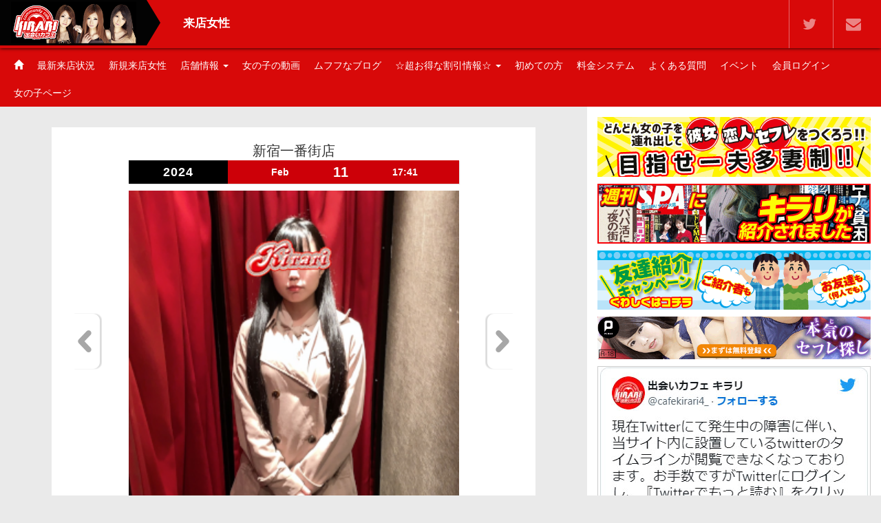

--- FILE ---
content_type: text/html; charset=UTF-8
request_url: https://cafe-kirari.com/kirari_girl/?gid=92790&before=18&after=40
body_size: 7598
content:
<!DOCTYPE html>
<html lang="ja">
<head>
	<meta charset="UTF-8">
	<meta name="viewport" content="width=device-width,initial-scale=1.0,minimum-scale=1.0,maximum-scale=1.0,user-scalable=no">
	<meta http-equiv="X-UA-Compatible" content="IE=edge">

	<link rel="stylesheet" href="//cafe-kirari.com/application/css/reset.css">
	<link rel="stylesheet" href="https://maxcdn.bootstrapcdn.com/bootstrap/3.3.7/css/bootstrap.min.css">
	<link href="https://maxcdn.bootstrapcdn.com/font-awesome/4.7.0/css/font-awesome.min.css" rel="stylesheet">
	<link rel="stylesheet" href="//cafe-kirari.com/application/css/style.css">
	<link rel="shortcut icon" href="//cafe-kirari.com/img/etc/logo-sub.png">
  <link rel="apple-touch-icon-precomposed" href="//cafe-kirari.com/img/etc/web-clip.png">
	<link rel="stylesheet" href="//cafe-kirari.com/application/js/bx/jquery.bxslider.css" />
	
	<script src="//cafe-kirari.com/application/js/jquery-1.12.0.min.js"></script>

	<!-- Global site tag (gtag.js) - Google Analytics -->
	<script async src="https://www.googletagmanager.com/gtag/js?id=UA-78731524-1"></script>
	<script>
	  window.dataLayer = window.dataLayer || [];
	  function gtag(){dataLayer.push(arguments);}
	  gtag('js', new Date());

	  gtag('config', 'UA-78731524-1');
	</script>

<meta name="keywords" content="出会いカフェ, キラリ, 来店女性" />
<title>出会いカフェ　キラリ｜2024年02月11日 17:41 新宿一番街店来店女性</title>
</head>
<body >

	<!--▼ ヘッダー ▼-->
	<header class="header">
		<div class="hdr-head">
	<a class="hidden-xs" href="//cafe-kirari.com">
	  <div class="col-xs-3 col-sm-2 kirari-logo">
			<img src="/img/main/logo_girl.jpg" alt="出会いカフェ☆キラリ">
			<div class="arrow-right"></div>
		</div>
	</a>
	<div class="sp-logo visible-xs">
		<a  href="//cafe-kirari.com">
			<img src="/img/etc/sp_kirari_logo.png" alt="出会いカフェ☆キラリ">
		</a>
	</div>
	<div class="col-xs-12 col-sm-10">
		<div>
			<div class="col-xs-12 col-sm-9 col-md-9 kirari-title">
					<h1>
						<span class="sp-title">来店女性						</span>
					</h1>
			</div>

			<div class="col-sm-3 col-md-3 text-right no-right-padding hidden-xs" style="padding-right:10px">
			  <a href="https://twitter.com/cafekirari4_" target="_blank"><div class="pre-search kirari-social-button"><span class="fa fa-twitter"></span></div></a>
				<a href="//cafe-kirari.com/contact" target="_blank"><div class="pre-search kirari-social-button"><span class="fa fa-envelope"></span></div></a>
			  <!--<a href="http://cafe-kirari.com/feed"><div class="pre-search kirari-social-button"><span class="fa fa-rss"></span></div></a>-->
			</div>
		</div>
  </div>
</div>

<div class="hidden-xs">
	<div class="menu-container">
		<ul id="main-menu" class="nav">
			<li class="menu-item">
				<a href="//cafe-kirari.com"><span class="glyphicon glyphicon-home"></span></a>
			</li>
			<li class="menu-item"><a href="https://twitter.com/cafekirari4_" target="_blank">最新来店状況</a></li>
			<li class="menu-item"><a href="//cafe-kirari.com/girls_search">新規来店女性</a></li>
						<li class="menu-item dropdown">
				<a href="#">店舗情報 <span class="caret"></span></a>
				<ul class="dropdown-menu">
																															<li><a href="//cafe-kirari.com/store_info/?sid=1">池袋東口店</a></li>
																																							<li><a href="//cafe-kirari.com/store_info/?sid=2">池袋西口店</a></li>
																																							<li><a href="//cafe-kirari.com/store_info/?sid=3">新宿本店</a></li>
																																																																<li><a href="//cafe-kirari.com/store_info/?sid=5">新宿セントラルロード店</a></li>
																																																																<li><a href="//cafe-kirari.com/store_info/?sid=7">渋谷店</a></li>
																																																																<li><a href="//cafe-kirari.com/store_info/?sid=9">上野店</a></li>
																																																																<li><a href="//cafe-kirari.com/store_info/?sid=11">横浜店</a></li>
																																																					</ul>
			</li>
			<li class="menu-item"><a href="//cafe-kirari.com/movie_list">女の子の動画</a></li>
			<li class="menu-item"><a href="https://cafekirari.livedoor.blog/" target="_blank">ムフフなブログ</a></li>
			<li class="menu-item dropdown">
				<a href="#">☆超お得な割引情報☆ <span class="caret"></span></a>
				<ul class="dropdown-menu">
					<li><a href="//cafe-kirari.com/system/#link-01">入会金1,000円引きキャンペーン</a></li>
					<li><a href="//cafe-kirari.com/single_news/?nid=3">スタンプラリー開催中！</a></li>
				</ul>
			</li>
			<li class="menu-item"><a href="//cafe-kirari.com/beginner">初めての方</a></li>
			<li class="menu-item"><a href="//cafe-kirari.com/system">料金システム</a></li>
			<li class="menu-item"><a href="//cafe-kirari.com/faq">よくある質問</a></li>
			<li class="menu-item"><a href="//cafe-kirari.com/news">イベント</a></li>
			<li class="menu-item"><a href="https://kiraripoint.com/" target="_blank">会員ログイン</a></li>
			<li class="menu-item"><a href="https://kirari-girl.com/" target="_blank">女の子ページ</a></li>
			<!--<li class="menu-item"><a href="http://xn--y5qp2d66rhhvg66b.jp/" target="_blank">求人情報</a></li>-->
		</ul>
	</div>
</div>

<div class="visible-xs">
  <div id="sp-menu" class="collapse">
    <div>
      <div class="panel-body">
				<ul class="nav">
					<li class="menu-item">
						<a href="//cafe-kirari.com">
							<span class="menu-logo"><img src="/img/etc/menu_kirari_logo.png"></span>
							<span class="menu-logo-home">HOME</span>
						</a>
					</li>
										<li class="menu-item"><a href="https://twitter.com/cafekirari4_" target="_blank">最新来店状況</a></li>
					<li class="menu-item"><a href="//cafe-kirari.com/girls_search">新規来店女性</a></li>
					<li class="menu-item nav-item">
						<a class="nav-link link-pointer">店舗情報 <b class="caret"></b></a>
						<ul class="dropdown-menu">
							<li class="menu-item"><span class="hdr-menu-title text-center">11:00～23:00の店舗</span></li>
							<li><a href="//cafe-kirari.com/store_info/?sid=1">池袋東口店</a></li>
							<li><a href="//cafe-kirari.com/store_info/?sid=3">新宿本店</a></li>

							<li><a href="//cafe-kirari.com/store_info/?sid=7">渋谷店</a></li>
	

							<li><a href="//cafe-kirari.com/store_info/?sid=11">横浜店</a></li>


							<li class="menu-item"><span class="hdr-menu-title text-center">6:00～24:00の店舗</span></li>
							<li><a href="//cafe-kirari.com/store_info/?sid=9">上野店</a></li>
							<li><a href="//cafe-kirari.com/store_info/?sid=2">池袋西口店</a></li>
							<li><a href="//cafe-kirari.com/store_info/?sid=5">新宿セントラルロード店</a></li>

						</ul>
					</li>
					<li class="menu-item"><a href="//cafe-kirari.com/movie_list">女の子の動画</a></li>
					<li class="menu-item"><a href="https://cafekirari.livedoor.blog/" target="_blank">ムフフなブログ</a></li>
					<li class="menu-item nav-item hdr-menu-title">
						<a class="nav-link link-pointer">☆超お得な割引情報☆ <b class="caret"></b></a>
						<ul class="dropdown-menu">
							<li class="menu-item"><a href="//cafe-kirari.com/system/#link-01" class="anchor">入会金1,000円引きキャンペーン</a></li>
							<li class="menu-item"><a href="//cafe-kirari.com/single_news/?nid=3">スタンプラリー開催中！</a></li>
						</ul>
					</li>
					<li class="menu-item"><a href="//cafe-kirari.com/beginner">初めての方</a></li>
					<li class="menu-item"><a href="//cafe-kirari.com/system">料金システム</a></li>
					<li class="menu-item"><a href="//cafe-kirari.com/faq">よくある質問</a></li>
					<li class="menu-item"><a href="//cafe-kirari.com/news">イベント</a></li>
					<li class="menu-item"><a href="https://kiraripoint.com/" target="_blank">会員ログイン</a></li>
					<li class="menu-item"><a href="https://kirari-girl.com/" target="_blank">女の子ページ</a></li>
					<!--<li class="menu-item"><a href="http://xn--y5qp2d66rhhvg66b.jp/" target="_blank">求人情報</a></li>-->
					<li class="menu-item"><a href="//cafe-kirari.com/contact">お問い合わせ</a></li>
				</ul>
      </div>
    </div>
  </div>
</div>	</header>
	<!--▲ ヘッダー ▲-->

    <!--▼ slider ▼-->
  <div class="home-only-slider">
  	  <div class="bxslider">

	  				
	    			<!--▼ イベントバナー ▼-->
		  <div>
				 <a href="//cafe-kirari.com/single_news/?nid=97">
					 <img class="size-full aligncenter" src="/img/news/mNiO2PGzJ6GKkrOG_banner.gif" alt="少子化対策キャンペーンバナー" style="width: 100%;" />
				 </a>
			</div>
			<!--▲ イベントバナー ▲-->
			<!--▼ pcmax ▼-->
			<div>
				<a href="https://pcmax.jp/lp/?ad_id=rm249805" target="_blank">
				 <img class="size-full aligncenter" src="/img/bnr/pcmax640_100.gif" alt="pcmax" style="width: 100%;" />
			 </a>
			</div>
			<!--▲ pcmax ▲-->
	    			<!--▼ イベントバナー ▼-->
		  <div>
				 <a href="//cafe-kirari.com/single_news/?nid=87">
					 <img class="size-full aligncenter" src="/img/news/3mbqhbjVTRnmUIB4_banner.gif" alt="『週刊SPA！』でキラリが紹介されました！バナー" style="width: 100%;" />
				 </a>
			</div>
			<!--▲ イベントバナー ▲-->
			<!--▼ pcmax ▼-->
			<div>
				<a href="https://pcmax.jp/lp/?ad_id=rm249805" target="_blank">
				 <img class="size-full aligncenter" src="/img/bnr/pcmax640_100.gif" alt="pcmax" style="width: 100%;" />
			 </a>
			</div>
			<!--▲ pcmax ▲-->
	    			<!--▼ イベントバナー ▼-->
		  <div>
				 <a href="//cafe-kirari.com/single_news/?nid=23">
					 <img class="size-full aligncenter" src="/img/news/SZrZemgLo0WQFHud_banner.gif" alt="友達紹介キャンペーンバナー" style="width: 100%;" />
				 </a>
			</div>
			<!--▲ イベントバナー ▲-->
			<!--▼ pcmax ▼-->
			<div>
				<a href="https://pcmax.jp/lp/?ad_id=rm249805" target="_blank">
				 <img class="size-full aligncenter" src="/img/bnr/pcmax640_100.gif" alt="pcmax" style="width: 100%;" />
			 </a>
			</div>
			<!--▲ pcmax ▲-->
	    
	   <!--<div>
		   <a href="http://aoiyahonten.jp">
			   <img class="size-full aligncenter" src="https://bnr.x0.com/img/banner/irz3cOm99hNFz5ie.jpg" alt="葵屋本舗" style="width: 100%;" />
		   </a>
	  </div>-->
	  <div>
		  <a href="https://amzn.to/2G9d8Bi">
			  <img class="size-full aligncenter" src="https://bnr.x0.com/img/banner/J8ilyBDnY2bK1RlF.jpg" alt="裏オプ" style="width: 100%;" />
		  </a>
	  </div>
	  <div>
		  <a href="https://amzn.asia/6OfoyeU" target="_blank"><img src="https://bnr.x0.com/img/banner/bigda.jpg" title="売春島"></a>
	  </div>

	  </div>
      </div>
	<!--▲ slider ▲-->
  
	<!--▼ メインコンテンツ ▼-->
	<main class="main clearfix">
		<div class="container">
			<div class="row">
				<div class="main-column col-xs-12 col-md-8">
					<div id="content" class="main-content-inner">
					  <div class="page-continer">
  <div class="page-bg">
		<div class="girl-portfolio slick" style="display:none;">
												<article id="article-0">
						<div class="row portfolio-sm-fixer">
							<div class="col-xs-12 text-left">
                <div class="girl-shop text-center">池袋西口店</div>
                <div class="calendar-wrapper">
                  <div class="calendar clearfix">
                    <div class="calendar-year pull-left">
                      2024
                    </div>
                    <div class="calendar-body pull-right">
                      <span class="calendar-month">Feb</span>
                      <span class="calendar-day">12</span>
                      <span class="girl-time">16:42</span>
                    </div>
                  </div>
                </div>
							</div>
						</div>
						<div class="portfolio-entry-content show-portfolio">
							<p class="text-center">
								<a href="/img/girls/2/2024/02/IejDF4ubMEyMIz9z.jpg" class="popup-link">
									<img src="/img/girls/2/2024/02/IejDF4ubMEyMIz9z.jpg" alt="池袋西口店来店女性-92801|0">
								</a>
							</p>
							<div class="text-center">
								さとみ&nbsp;(25)															</div>
						</div>
					</article>
									<article id="article-1">
						<div class="row portfolio-sm-fixer">
							<div class="col-xs-12 text-left">
                <div class="girl-shop text-center">池袋西口店</div>
                <div class="calendar-wrapper">
                  <div class="calendar clearfix">
                    <div class="calendar-year pull-left">
                      2024
                    </div>
                    <div class="calendar-body pull-right">
                      <span class="calendar-month">Feb</span>
                      <span class="calendar-day">12</span>
                      <span class="girl-time">15:47</span>
                    </div>
                  </div>
                </div>
							</div>
						</div>
						<div class="portfolio-entry-content show-portfolio">
							<p class="text-center">
								<a href="/img/girls/2/2024/02/1HLcLVvpvzBadalU.jpg" class="popup-link">
									<img src="/img/girls/2/2024/02/1HLcLVvpvzBadalU.jpg" alt="池袋西口店来店女性-92800|1">
								</a>
							</p>
							<div class="text-center">
								しずく&nbsp;(23)															</div>
						</div>
					</article>
									<article id="article-2">
						<div class="row portfolio-sm-fixer">
							<div class="col-xs-12 text-left">
                <div class="girl-shop text-center">池袋東口店</div>
                <div class="calendar-wrapper">
                  <div class="calendar clearfix">
                    <div class="calendar-year pull-left">
                      2024
                    </div>
                    <div class="calendar-body pull-right">
                      <span class="calendar-month">Feb</span>
                      <span class="calendar-day">12</span>
                      <span class="girl-time">15:42</span>
                    </div>
                  </div>
                </div>
							</div>
						</div>
						<div class="portfolio-entry-content show-portfolio">
							<p class="text-center">
								<a href="/img/girls/1/2024/02/dDOM7DRTmcOCPbqm.jpg" class="popup-link">
									<img src="/img/girls/1/2024/02/dDOM7DRTmcOCPbqm.jpg" alt="池袋東口店来店女性-92799|2">
								</a>
							</p>
							<div class="text-center">
								らむ&nbsp;(22)															</div>
						</div>
					</article>
									<article id="article-3">
						<div class="row portfolio-sm-fixer">
							<div class="col-xs-12 text-left">
                <div class="girl-shop text-center">横浜店</div>
                <div class="calendar-wrapper">
                  <div class="calendar clearfix">
                    <div class="calendar-year pull-left">
                      2024
                    </div>
                    <div class="calendar-body pull-right">
                      <span class="calendar-month">Feb</span>
                      <span class="calendar-day">12</span>
                      <span class="girl-time">14:33</span>
                    </div>
                  </div>
                </div>
							</div>
						</div>
						<div class="portfolio-entry-content show-portfolio">
							<p class="text-center">
								<a href="/img/girls/11/2024/02/3WoejgbixHJtClPc.png" class="popup-link">
									<img src="/img/girls/11/2024/02/3WoejgbixHJtClPc.png" alt="横浜店来店女性-92798|3">
								</a>
							</p>
							<div class="text-center">
								まな&nbsp;(22)															</div>
						</div>
					</article>
									<article id="article-4">
						<div class="row portfolio-sm-fixer">
							<div class="col-xs-12 text-left">
                <div class="girl-shop text-center">大宮店</div>
                <div class="calendar-wrapper">
                  <div class="calendar clearfix">
                    <div class="calendar-year pull-left">
                      2024
                    </div>
                    <div class="calendar-body pull-right">
                      <span class="calendar-month">Feb</span>
                      <span class="calendar-day">12</span>
                      <span class="girl-time">12:09</span>
                    </div>
                  </div>
                </div>
							</div>
						</div>
						<div class="portfolio-entry-content show-portfolio">
							<p class="text-center">
								<a href="/img/girls/12/2024/02/iQsubqlNuzeSAZxr.png" class="popup-link">
									<img src="/img/girls/12/2024/02/iQsubqlNuzeSAZxr.png" alt="大宮店来店女性-92797|4">
								</a>
							</p>
							<div class="text-center">
								さな&nbsp;(27)															</div>
						</div>
					</article>
									<article id="article-5">
						<div class="row portfolio-sm-fixer">
							<div class="col-xs-12 text-left">
                <div class="girl-shop text-center">池袋西口店</div>
                <div class="calendar-wrapper">
                  <div class="calendar clearfix">
                    <div class="calendar-year pull-left">
                      2024
                    </div>
                    <div class="calendar-body pull-right">
                      <span class="calendar-month">Feb</span>
                      <span class="calendar-day">12</span>
                      <span class="girl-time">11:58</span>
                    </div>
                  </div>
                </div>
							</div>
						</div>
						<div class="portfolio-entry-content show-portfolio">
							<p class="text-center">
								<a href="/img/girls/2/2024/02/CbKleeI4PpOT24WN.jpg" class="popup-link">
									<img src="/img/girls/2/2024/02/CbKleeI4PpOT24WN.jpg" alt="池袋西口店来店女性-92796|5">
								</a>
							</p>
							<div class="text-center">
								れん&nbsp;(20)															</div>
						</div>
					</article>
									<article id="article-6">
						<div class="row portfolio-sm-fixer">
							<div class="col-xs-12 text-left">
                <div class="girl-shop text-center">池袋西口店</div>
                <div class="calendar-wrapper">
                  <div class="calendar clearfix">
                    <div class="calendar-year pull-left">
                      2024
                    </div>
                    <div class="calendar-body pull-right">
                      <span class="calendar-month">Feb</span>
                      <span class="calendar-day">11</span>
                      <span class="girl-time">20:37</span>
                    </div>
                  </div>
                </div>
							</div>
						</div>
						<div class="portfolio-entry-content show-portfolio">
							<p class="text-center">
								<a href="/img/girls/2/2024/02/JOACjzsMoDNVj9zg.jpg" class="popup-link">
									<img src="/img/girls/2/2024/02/JOACjzsMoDNVj9zg.jpg" alt="池袋西口店来店女性-92795|6">
								</a>
							</p>
							<div class="text-center">
								なな&nbsp;(23)															</div>
						</div>
					</article>
									<article id="article-7">
						<div class="row portfolio-sm-fixer">
							<div class="col-xs-12 text-left">
                <div class="girl-shop text-center">上野店</div>
                <div class="calendar-wrapper">
                  <div class="calendar clearfix">
                    <div class="calendar-year pull-left">
                      2024
                    </div>
                    <div class="calendar-body pull-right">
                      <span class="calendar-month">Feb</span>
                      <span class="calendar-day">11</span>
                      <span class="girl-time">19:40</span>
                    </div>
                  </div>
                </div>
							</div>
						</div>
						<div class="portfolio-entry-content show-portfolio">
							<p class="text-center">
								<a href="/img/girls/9/2024/02/dmw5KoxfRmamvSd4.jpg" class="popup-link">
									<img src="/img/girls/9/2024/02/dmw5KoxfRmamvSd4.jpg" alt="上野店来店女性-92794|7">
								</a>
							</p>
							<div class="text-center">
								ゆづき&nbsp;(24)															</div>
						</div>
					</article>
									<article id="article-8">
						<div class="row portfolio-sm-fixer">
							<div class="col-xs-12 text-left">
                <div class="girl-shop text-center">渋谷センター街店</div>
                <div class="calendar-wrapper">
                  <div class="calendar clearfix">
                    <div class="calendar-year pull-left">
                      2024
                    </div>
                    <div class="calendar-body pull-right">
                      <span class="calendar-month">Feb</span>
                      <span class="calendar-day">11</span>
                      <span class="girl-time">19:23</span>
                    </div>
                  </div>
                </div>
							</div>
						</div>
						<div class="portfolio-entry-content show-portfolio">
							<p class="text-center">
								<a href="/img/girls/8/2024/02/FwcmkLs25EeYDV8q.JPG" class="popup-link">
									<img src="/img/girls/8/2024/02/FwcmkLs25EeYDV8q.JPG" alt="渋谷センター街店来店女性-92793|8">
								</a>
							</p>
							<div class="text-center">
								さくら&nbsp;(21)															</div>
						</div>
					</article>
									<article id="article-9">
						<div class="row portfolio-sm-fixer">
							<div class="col-xs-12 text-left">
                <div class="girl-shop text-center">新宿本店</div>
                <div class="calendar-wrapper">
                  <div class="calendar clearfix">
                    <div class="calendar-year pull-left">
                      2024
                    </div>
                    <div class="calendar-body pull-right">
                      <span class="calendar-month">Feb</span>
                      <span class="calendar-day">11</span>
                      <span class="girl-time">19:16</span>
                    </div>
                  </div>
                </div>
							</div>
						</div>
						<div class="portfolio-entry-content show-portfolio">
							<p class="text-center">
								<a href="/img/girls/3/2024/02/8YfeOhRB2L1tYiAy.png" class="popup-link">
									<img src="/img/girls/3/2024/02/8YfeOhRB2L1tYiAy.png" alt="新宿本店来店女性-92792|9">
								</a>
							</p>
							<div class="text-center">
								るな&nbsp;(20)															</div>
						</div>
					</article>
									<article id="article-10">
						<div class="row portfolio-sm-fixer">
							<div class="col-xs-12 text-left">
                <div class="girl-shop text-center">渋谷店</div>
                <div class="calendar-wrapper">
                  <div class="calendar clearfix">
                    <div class="calendar-year pull-left">
                      2024
                    </div>
                    <div class="calendar-body pull-right">
                      <span class="calendar-month">Feb</span>
                      <span class="calendar-day">11</span>
                      <span class="girl-time">17:47</span>
                    </div>
                  </div>
                </div>
							</div>
						</div>
						<div class="portfolio-entry-content show-portfolio">
							<p class="text-center">
								<a href="/img/girls/7/2024/02/KFyfDm3tjtBePfKy.jpg" class="popup-link">
									<img src="/img/girls/7/2024/02/KFyfDm3tjtBePfKy.jpg" alt="渋谷店来店女性-92791|10">
								</a>
							</p>
							<div class="text-center">
								あん&nbsp;(20)															</div>
						</div>
					</article>
									<article id="article-11">
						<div class="row portfolio-sm-fixer">
							<div class="col-xs-12 text-left">
                <div class="girl-shop text-center">新宿一番街店</div>
                <div class="calendar-wrapper">
                  <div class="calendar clearfix">
                    <div class="calendar-year pull-left">
                      2024
                    </div>
                    <div class="calendar-body pull-right">
                      <span class="calendar-month">Feb</span>
                      <span class="calendar-day">11</span>
                      <span class="girl-time">17:41</span>
                    </div>
                  </div>
                </div>
							</div>
						</div>
						<div class="portfolio-entry-content show-portfolio">
							<p class="text-center">
								<a href="/img/girls/4/2024/02/gWv2JymzqVxl3Ta8.png" class="popup-link">
									<img src="/img/girls/4/2024/02/gWv2JymzqVxl3Ta8.png" alt="新宿一番街店来店女性-92790|11">
								</a>
							</p>
							<div class="text-center">
								ゆず&nbsp;(22)															</div>
						</div>
					</article>
									<article id="article-12">
						<div class="row portfolio-sm-fixer">
							<div class="col-xs-12 text-left">
                <div class="girl-shop text-center">新宿一番街店</div>
                <div class="calendar-wrapper">
                  <div class="calendar clearfix">
                    <div class="calendar-year pull-left">
                      2024
                    </div>
                    <div class="calendar-body pull-right">
                      <span class="calendar-month">Feb</span>
                      <span class="calendar-day">11</span>
                      <span class="girl-time">15:56</span>
                    </div>
                  </div>
                </div>
							</div>
						</div>
						<div class="portfolio-entry-content show-portfolio">
							<p class="text-center">
								<a href="/img/girls/4/2024/02/9P71l8XTGzBnthNb.jpg" class="popup-link">
									<img src="/img/girls/4/2024/02/9P71l8XTGzBnthNb.jpg" alt="新宿一番街店来店女性-92789|12">
								</a>
							</p>
							<div class="text-center">
								ひびき&nbsp;(22)															</div>
						</div>
					</article>
									<article id="article-13">
						<div class="row portfolio-sm-fixer">
							<div class="col-xs-12 text-left">
                <div class="girl-shop text-center">渋谷店</div>
                <div class="calendar-wrapper">
                  <div class="calendar clearfix">
                    <div class="calendar-year pull-left">
                      2024
                    </div>
                    <div class="calendar-body pull-right">
                      <span class="calendar-month">Feb</span>
                      <span class="calendar-day">11</span>
                      <span class="girl-time">14:50</span>
                    </div>
                  </div>
                </div>
							</div>
						</div>
						<div class="portfolio-entry-content show-portfolio">
							<p class="text-center">
								<a href="/img/girls/7/2024/02/WkRa5t9sWbPVuEEV.jpg" class="popup-link">
									<img src="/img/girls/7/2024/02/WkRa5t9sWbPVuEEV.jpg" alt="渋谷店来店女性-92788|13">
								</a>
							</p>
							<div class="text-center">
								なぎさ&nbsp;(24)															</div>
						</div>
					</article>
									<article id="article-14">
						<div class="row portfolio-sm-fixer">
							<div class="col-xs-12 text-left">
                <div class="girl-shop text-center">新宿本店</div>
                <div class="calendar-wrapper">
                  <div class="calendar clearfix">
                    <div class="calendar-year pull-left">
                      2024
                    </div>
                    <div class="calendar-body pull-right">
                      <span class="calendar-month">Feb</span>
                      <span class="calendar-day">11</span>
                      <span class="girl-time">14:01</span>
                    </div>
                  </div>
                </div>
							</div>
						</div>
						<div class="portfolio-entry-content show-portfolio">
							<p class="text-center">
								<a href="/img/girls/3/2024/02/zgFzsxu0aAUFdEpM.png" class="popup-link">
									<img src="/img/girls/3/2024/02/zgFzsxu0aAUFdEpM.png" alt="新宿本店来店女性-92787|14">
								</a>
							</p>
							<div class="text-center">
								いず&nbsp;(23)															</div>
						</div>
					</article>
									<article id="article-15">
						<div class="row portfolio-sm-fixer">
							<div class="col-xs-12 text-left">
                <div class="girl-shop text-center">新宿セントラルロード店</div>
                <div class="calendar-wrapper">
                  <div class="calendar clearfix">
                    <div class="calendar-year pull-left">
                      2024
                    </div>
                    <div class="calendar-body pull-right">
                      <span class="calendar-month">Feb</span>
                      <span class="calendar-day">10</span>
                      <span class="girl-time">20:50</span>
                    </div>
                  </div>
                </div>
							</div>
						</div>
						<div class="portfolio-entry-content show-portfolio">
							<p class="text-center">
								<a href="/img/girls/5/2024/02/t2MA9YOwDb43qpn5.jpg" class="popup-link">
									<img src="/img/girls/5/2024/02/t2MA9YOwDb43qpn5.jpg" alt="新宿セントラルロード店来店女性-92786|15">
								</a>
							</p>
							<div class="text-center">
								ゆあ&nbsp;(20)															</div>
						</div>
					</article>
									<article id="article-16">
						<div class="row portfolio-sm-fixer">
							<div class="col-xs-12 text-left">
                <div class="girl-shop text-center">横浜店</div>
                <div class="calendar-wrapper">
                  <div class="calendar clearfix">
                    <div class="calendar-year pull-left">
                      2024
                    </div>
                    <div class="calendar-body pull-right">
                      <span class="calendar-month">Feb</span>
                      <span class="calendar-day">10</span>
                      <span class="girl-time">20:28</span>
                    </div>
                  </div>
                </div>
							</div>
						</div>
						<div class="portfolio-entry-content show-portfolio">
							<p class="text-center">
								<a href="/img/girls/1/2024/02/rycTLyuYo0pgD8UR.png" class="popup-link">
									<img src="/img/girls/1/2024/02/rycTLyuYo0pgD8UR.png" alt="横浜店来店女性-92785|16">
								</a>
							</p>
							<div class="text-center">
								りな&nbsp;(25)															</div>
						</div>
					</article>
									<article id="article-17">
						<div class="row portfolio-sm-fixer">
							<div class="col-xs-12 text-left">
                <div class="girl-shop text-center">池袋西口店</div>
                <div class="calendar-wrapper">
                  <div class="calendar clearfix">
                    <div class="calendar-year pull-left">
                      2024
                    </div>
                    <div class="calendar-body pull-right">
                      <span class="calendar-month">Feb</span>
                      <span class="calendar-day">10</span>
                      <span class="girl-time">20:04</span>
                    </div>
                  </div>
                </div>
							</div>
						</div>
						<div class="portfolio-entry-content show-portfolio">
							<p class="text-center">
								<a href="/img/girls/2/2024/02/wi70Xgu3gGdrCwUD.jpg" class="popup-link">
									<img src="/img/girls/2/2024/02/wi70Xgu3gGdrCwUD.jpg" alt="池袋西口店来店女性-92784|17">
								</a>
							</p>
							<div class="text-center">
								つくし&nbsp;(24)															</div>
						</div>
					</article>
									<article id="article-18">
						<div class="row portfolio-sm-fixer">
							<div class="col-xs-12 text-left">
                <div class="girl-shop text-center">池袋西口店</div>
                <div class="calendar-wrapper">
                  <div class="calendar clearfix">
                    <div class="calendar-year pull-left">
                      2024
                    </div>
                    <div class="calendar-body pull-right">
                      <span class="calendar-month">Feb</span>
                      <span class="calendar-day">10</span>
                      <span class="girl-time">18:54</span>
                    </div>
                  </div>
                </div>
							</div>
						</div>
						<div class="portfolio-entry-content show-portfolio">
							<p class="text-center">
								<a href="/img/girls/2/2024/02/Zja9ps5BAKowRl6T.jpg" class="popup-link">
									<img src="/img/girls/2/2024/02/Zja9ps5BAKowRl6T.jpg" alt="池袋西口店来店女性-92783|18">
								</a>
							</p>
							<div class="text-center">
								もか&nbsp;(22)															</div>
						</div>
					</article>
									<article id="article-19">
						<div class="row portfolio-sm-fixer">
							<div class="col-xs-12 text-left">
                <div class="girl-shop text-center">池袋西口店</div>
                <div class="calendar-wrapper">
                  <div class="calendar clearfix">
                    <div class="calendar-year pull-left">
                      2024
                    </div>
                    <div class="calendar-body pull-right">
                      <span class="calendar-month">Feb</span>
                      <span class="calendar-day">10</span>
                      <span class="girl-time">17:04</span>
                    </div>
                  </div>
                </div>
							</div>
						</div>
						<div class="portfolio-entry-content show-portfolio">
							<p class="text-center">
								<a href="/img/girls/2/2024/02/CLT18CZ07BnceWn4.png" class="popup-link">
									<img src="/img/girls/2/2024/02/CLT18CZ07BnceWn4.png" alt="池袋西口店来店女性-92782|19">
								</a>
							</p>
							<div class="text-center">
								杏奈&nbsp;(26)															</div>
						</div>
					</article>
									<article id="article-20">
						<div class="row portfolio-sm-fixer">
							<div class="col-xs-12 text-left">
                <div class="girl-shop text-center">渋谷店</div>
                <div class="calendar-wrapper">
                  <div class="calendar clearfix">
                    <div class="calendar-year pull-left">
                      2024
                    </div>
                    <div class="calendar-body pull-right">
                      <span class="calendar-month">Feb</span>
                      <span class="calendar-day">10</span>
                      <span class="girl-time">16:32</span>
                    </div>
                  </div>
                </div>
							</div>
						</div>
						<div class="portfolio-entry-content show-portfolio">
							<p class="text-center">
								<a href="/img/girls/7/2024/02/ZjdH3H1C9QdGRPoX.png" class="popup-link">
									<img src="/img/girls/7/2024/02/ZjdH3H1C9QdGRPoX.png" alt="渋谷店来店女性-92781|20">
								</a>
							</p>
							<div class="text-center">
								ゆいな&nbsp;(20)															</div>
						</div>
					</article>
									<article id="article-21">
						<div class="row portfolio-sm-fixer">
							<div class="col-xs-12 text-left">
                <div class="girl-shop text-center">渋谷店</div>
                <div class="calendar-wrapper">
                  <div class="calendar clearfix">
                    <div class="calendar-year pull-left">
                      2024
                    </div>
                    <div class="calendar-body pull-right">
                      <span class="calendar-month">Feb</span>
                      <span class="calendar-day">10</span>
                      <span class="girl-time">16:01</span>
                    </div>
                  </div>
                </div>
							</div>
						</div>
						<div class="portfolio-entry-content show-portfolio">
							<p class="text-center">
								<a href="/img/girls/7/2024/02/M9FIol5NgODi6kYM.png" class="popup-link">
									<img src="/img/girls/7/2024/02/M9FIol5NgODi6kYM.png" alt="渋谷店来店女性-92780|21">
								</a>
							</p>
							<div class="text-center">
								あや&nbsp;(20)															</div>
						</div>
					</article>
									<article id="article-22">
						<div class="row portfolio-sm-fixer">
							<div class="col-xs-12 text-left">
                <div class="girl-shop text-center">新宿一番街店</div>
                <div class="calendar-wrapper">
                  <div class="calendar clearfix">
                    <div class="calendar-year pull-left">
                      2024
                    </div>
                    <div class="calendar-body pull-right">
                      <span class="calendar-month">Feb</span>
                      <span class="calendar-day">10</span>
                      <span class="girl-time">15:19</span>
                    </div>
                  </div>
                </div>
							</div>
						</div>
						<div class="portfolio-entry-content show-portfolio">
							<p class="text-center">
								<a href="/img/girls/4/2024/02/BOKOWPgirGCUiKNG.png" class="popup-link">
									<img src="/img/girls/4/2024/02/BOKOWPgirGCUiKNG.png" alt="新宿一番街店来店女性-92779|22">
								</a>
							</p>
							<div class="text-center">
								りあ&nbsp;(20)															</div>
						</div>
					</article>
									</div>
		</div>
</div>

<style>
/*左右の矢印の色を変える*/
.slick-prev:before,
.slick-next:before {
    color: #000;
}
/*左右の矢印の位置を変える*/
.slick-next {
    right: 0 !important;
    z-index: 99;
}
.slick-prev {
    left: 0 !important;
    z-index: 100;
}
.girl-portfolio .slick-prev, .girl-portfolio .slick-next {
  color: #000;
  width: 43px;
  height: 82px;
}
.girl-portfolio .slick-prev:hover, .girl-portfolio .slick-prev:focus, .girl-portfolio .slick-next:hover, .girl-portfolio .slick-next:focus {
  color: #000;
}
/*スライド数のドットの色を変える*/
.slick-dots li.slick-active button:before,
.slick-dots li button:before {
    color: #fff;
}
/*スライド画像の横幅可変*/
.slick-slide img {
  width: auto !important;
  max-width: 100%;
  height: auto;
  display: inline-block !important;
}
.girl-portfolio .slick-prev:before, .girl-portfolio .slick-next:before {
  opacity: 0.7;
  content: '';
  width: 43px;
  height: 82px;
  display: block;
}
.girl-portfolio .slick-prev:before {
  background: url(/application/js/bx/images/prev_btn.png);
}
.girl-portfolio .slick-next:before {
  background: url(/application/js/bx/images/next_btn.png);
}
.girl-portfolio .slick-prev:hover:before, .girl-portfolio .slick-next:hover:before {
  opacity: 1;
}
.calendar {
  box-shadow: 1px 1px 1px 0px rgba(0,0,0,0.1);
}
</style>

<script>
$(function(){
	var iphone = undefined;
	if ( navigator.userAgent.indexOf( 'iPhone' ) > 0 ){
	    iphone = true;
	}

    $('.girl-portfolio').css('display', 'none');
    $('.girl-portfolio').fadeIn( 'slow' );

    $('.back-btn').css('display', 'none');
    $('.back-btn').fadeIn( 'slow' );

	$('.slick').slick({
	  infinite: false,
	  initialSlide: 11,
	  slidesToShow: 1,
	  slidesToScroll: 1,
	  touchMove: false
	});
	$('.slick').on('beforeChange', function(slick, currentSlide, nextSlide){
		if( iphone ) {
			if( document.documentElement.clientWidth !== window.innerWidth ) {
				// ズームを戻す処理検討中

				//var ratio = document.documentElement.clientWidth / window.innerWidth;
				//window.parent.document.body.style.zoom = ratio;

				//window.parent.document.body.style.zoom = 0;

				//window.resizeTo( document.documentElement.clientWidth, document.documentElement.clientHeight );

				//$(window).attr( 'width', document.documentElement.clientWidth );

				//var viewportmeta = document.querySelector('meta[name=viewport]');
	    		//viewportmeta.setAttribute('content', 'width=device-width, initial-scale=1.0, minimum-scale=1.0, maximum-scale=5.0, user-scalable=yes');
			}
		}

		var max = 22-1; // slick配列に合わせ-1

		$('.slick-next').css('display', 'block');
  		$('.slick-prev').css('display', 'block');

		// 読み込み前、前後データある場合次のURLに飛ばす
				if( nextSlide == 1 ) {
      		$('.girl-portfolio').css('visibility', 'hidden');
      		$('.back-btn').css('display', 'none');
      		$('.back-btn').fadeIn( 'slow' );
	  		location.href="//cafe-kirari.com/kirari_girl/?gid=92801&before=18&after=40";
	  	}
	  		  		  	if( nextSlide == max ) {
        	$('.girl-portfolio').css('visibility', 'hidden');
        	$('.back-btn').css('display', 'none');
        	$('.back-btn').fadeIn( 'slow' );
	  		location.href="//cafe-kirari.com/kirari_girl/?gid=92779&before=18&after=40";
	  	}
	  		});
	$('.slick').on('afterChange', function(slick, currentSlide){
		// 読み込み後、前後データが無い場合矢印消す
		var max = 22;
		var active = $('.slick-slide.slick-current.slick-active').attr('id');
		if( active == 'article-0' ) {
	  		$('.slick-prev').css('display', 'none');
	  	} else if( active == 'article-' + max ) {
	  		$('.slick-next').css('display', 'none');
	  	}
	});

	});
</script>
<link rel="stylesheet" type="text/css" href="/application/js/slick/slick.css" media="screen" />
<link rel="stylesheet" type="text/css" href="/application/js/slick/slick-theme.css" media="screen" />
<link rel="stylesheet" type="text/css" href="/application/js/Magnific-Popup-master/dist/magnific-popup.css" media="screen" />
<script src="/application/js/slick/slick.min.js"></script>
<script src="/application/js/Magnific-Popup-master/dist/jquery.magnific-popup.min.js"></script>
<script src="/application/js/common/kirari_girl.js"></script>						<div class="fake-sidebar hidden-sm hidden-xs"></div>
					</div>
				</div>
				<div id="sidebar" class="side-column clearfix col-xs-12 col-md-4">
					<div class="container-fluid-sp">
						<aside>

      
  <!--▼ pc表示バナー ▼-->
  <div class="hidden-xs">
    <!--▼ イベントバナー ▼-->
								<p>
	    <a href="//cafe-kirari.com/single_news/?nid=97">
	      <img class="size-full aligncenter" src="/img/news/mNiO2PGzJ6GKkrOG_banner.gif" alt="少子化対策キャンペーンバナー" style="width: 100%;" />
	    </a>
	  </p>
	  					<p>
	    <a href="//cafe-kirari.com/single_news/?nid=87">
	      <img class="size-full aligncenter" src="/img/news/3mbqhbjVTRnmUIB4_banner.gif" alt="『週刊SPA！』でキラリが紹介されました！バナー" style="width: 100%;" />
	    </a>
	  </p>
	  					<p>
	    <a href="//cafe-kirari.com/single_news/?nid=23">
	      <img class="size-full aligncenter" src="/img/news/SZrZemgLo0WQFHud_banner.gif" alt="友達紹介キャンペーンバナー" style="width: 100%;" />
	    </a>
	  </p>
	  				  <!--▲ イベントバナー ▲-->
    </div>
  <!--▲ pc表示バナー ▲-->

  <div>
    <p>
		   <a href="https://pcmax.jp/lp/?ad_id=rm249805" target="_blank">
		     <img class="size-full aligncenter" src="/img/bnr/pcmax640_100.gif" alt="PCMAX">
		   </a>
		</p>
  </div>

  <!--▼ twitter ▼-->
  <div style="border: 1px solid #ccc;max-width:100%; text-align: center;">
    <!--タイムライン不具合中<a class="twitter-timeline" data-lang="ja" data-height="433" data-theme="light" href="https://twitter.com/cafekirari4_">Tweets by cafekirari4_</a> <script async src="//platform.twitter.com/widgets.js" charset="utf-8"></script>-->
   <a href="https://x.com/cafekirari4_" target="_blank"><img src="/img/etc/kirari_tw.jpg"alt=""></a>
  </div>
  <!--▲ twitter ▲-->

<!--閉店
  <div style="border: 1px solid #ccc;max-width:100%;margin: 1rem auto">

    <table id="_____01" border="0" cellpadding="0" cellspacing="0">
      <tr>
        <td>
          <a href="https://x.com/cafe_kirari_/status/1679060018270965760" target="_blank"><img src="/img/etc/tw-news_01.jpg" alt=""></a></td>
      </tr>
      <tr>
        <td>
          <a href="https://x.com/cafekirari4_" target="_blank"><img src="/img/etc/tw-news_02.jpg" alt=""></a></td>
      </tr>
    </table>
  </div>
-->

  <!--▼ 統一バナー ▼-->
  <div class='bxslider'>
	  <a href='https://amzn.to/2G9d8Bi' target='_blank'>
		  <img class='size-full' src='https://bnr.x0.com/img/banner/J8ilyBDnY2bK1RlF.jpg' alt='裏オプバナー'>
		</a>
		<!--<a href='http://aoiyahonten.jp/' target='_blank'>
			<img class='size-full' src='https://bnr.x0.com/img/banner/irz3cOm99hNFz5ie.jpg' alt='葵屋本舗バナー'>
		</a>-->
    <a href="https://amzn.asia/6OfoyeU" target="_blank">
      <img src="https://bnr.x0.com/img/banner/bigda.jpg" title="売春島">
    </a>
	</div>
  <!--▲ 統一バナー ▲-->

  
  
  <!--▼ イベントバナー ▼-->
    	  		  		<p>
         <a href="//cafe-kirari.com/single_news/?nid=139">
	         <img class="size-full aligncenter" src="/img/news/Uhp2xPgyXUN7Qmy9_banner.gif" alt="キラリ☆スタンプラリーバナー" />
	       </a>
	    </p>
	      	  		  		<p>
         <a href="//cafe-kirari.com/single_news/?nid=97">
	         <img class="size-full aligncenter" src="/img/news/mNiO2PGzJ6GKkrOG_banner.gif" alt="少子化対策キャンペーンバナー" />
	       </a>
	    </p>
	      	  		  		<p>
         <a href="//cafe-kirari.com/single_news/?nid=87">
	         <img class="size-full aligncenter" src="/img/news/3mbqhbjVTRnmUIB4_banner.gif" alt="『週刊SPA！』でキラリが紹介されました！バナー" />
	       </a>
	    </p>
	      	  		  		<p>
         <a href="//cafe-kirari.com/single_news/?nid=23">
	         <img class="size-full aligncenter" src="/img/news/SZrZemgLo0WQFHud_banner.gif" alt="友達紹介キャンペーンバナー" />
	       </a>
	    </p>
	      	  		  		<p>
         <a href="//cafe-kirari.com/single_news/?nid=4">
	         <img class="size-full aligncenter" src="/img/news/KiAMZHSANFW7jt61_banner.gif" alt="映画「闇金ウシジマくん」はキラリで撮影されていますバナー" />
	       </a>
	    </p>
	      	    <!--▲ イベントバナー ▲-->

  <!--▼ バナー管理  ▼-->
    	<div class="bxslider">
  	  		<div>
	      <a href="http://cafe-kirari.com/system#link-01" >
	        <img class="size-full aligncenter" src="/img/banner/2024/Q4qXzeK6i5DiWCNE.gif" alt="入会金半額" />
	      </a>
	    </div>
  	  	</div>
  
    	  	<p>
		   <a href="http://cafe-kirari.com/beginner" >
		     <img class="size-full aligncenter" src="/img/banner/2017/7B5vSjcuiEVyCzx2.gif" alt="初めての方" />
		   </a>
		</p>
  	  	<p>
		   <a href="https://pcmax.jp/lp/?ad_id=rm249805" target="_blank">
		     <img class="size-full aligncenter" src="/img/banner/2025/6ixKK4BZD5HO6Nfe.png" alt="PCMAX" />
		   </a>
		</p>
  	  	<p>
		   <a href="https://loveplus-esthe.com/home/ikewest" target="_blank">
		     <img class="size-full aligncenter" src="/img/banner/2025/Oxq5t2dmYS6ouHBd.jpg" alt="ラブプラス" />
		   </a>
		</p>
  	    <!--▲ バナー管理 ▲-->

</aside>					</div>
				</div>
		  </div>
		</div>
  </main>
	<!--▲ メインコンテンツ ▲-->

	<!--▼ フッター ▼-->
	<footer class="footer">
		<section>
  <span class="hidden-xs">
    <a class="page_top" href="#"><span class="glyphicon glyphicon-chevron-up"></span></a>
  </span>
  <div class="visible-xs">
    <button type="button" class="btn btn-primary btn-sm visible-xs footer-menu" data-toggle="collapse" data-target="#sp-menu"></button>
  </div>
</section>	</footer>
	<!--▲ フッター ▲-->

	<!--▼ JS ▼-->
	<script src="https://maxcdn.bootstrapcdn.com/bootstrap/3.3.7/js/bootstrap.min.js"></script>
	<script src="//cafe-kirari.com/application/js/bx/jquery.bxslider.min.js"></script>
	<script src="//cafe-kirari.com/application/js/base.js"></script>
	
	<!--▲ JS ▲-->

</body>
</html>

--- FILE ---
content_type: text/css
request_url: https://cafe-kirari.com/application/css/style.css
body_size: 7219
content:
/************************************************************************
  setting
************************************************************************/
body {
	font-family: "ヒラギノ角ゴ Pro W3", "Hiragino Kaku Gothic Pro", Osaka, メイリオ, Meiryo, "ＭＳ Ｐゴシック", "MS PGothic", sans-serif;
  height: 100%;
  font-size: 14px;
  font-weight: 300;
  background-color: rgb(234, 234, 234);
  position: relative;
	margin: 0;
	padding: 0;
}
embed, iframe, object {
  max-width: 100%;
}
.mb0 {
	margin-bottom: 0 !important;
}
.bg_white {
	background-color: #fff;
}
@media (min-width: 992px) {
	.bg_white {
		margin: 2rem;
		padding: 1rem;
	}
}

/************************************************************************
  img
************************************************************************/
img {
	max-width: 100%;
}

/************************************************************************
  link
************************************************************************/
.nav>li>a:focus, .nav>li>a:hover {
    text-decoration: none;
    background-color: transparent;
}
.link-hover-effect {
    -webkit-transition: all 0.3s;
    -moz-transition: all 0.3s;
    -ms-transition: all 0.3s;
    -o-transition: all 0.3s;
    transition: all 0.3s;
    text-decoration: none;
}

/************************************************************************
  button
************************************************************************/
.custom-btn {
	background-color: red;
  color: #fff;
  font-weight: bold;
  padding: 10px;
  border-radius: 5px;
	-webkit-border-radius: 5px;
  margin-top: 5px;
}
.custom-btn:hover {
  color: #fff;
}
button.next-btn, button.prev-btn, a.prev-btn {
  background-color: red;
  color: #fff;
  font-weight: bold;
  padding: 10px;
  border-radius: 5px;
  margin-top: 5px;
}

/************************************************************************
  text
************************************************************************/
.text-red {
	color: #f00;
}
.text-sub {
  color: #792829;
}
.text-size-sub {
	font-size: 16px;
}

/************************************************************************
  title
************************************************************************/
h3 {
	border-bottom: 1px dotted grey;
	margin-bottom: 2rem;
}
@media (max-width: 600px) {
	h3 {
	    font-size: 1.8rem;
	}
}

/************************************************************************
  header
************************************************************************/
header.header {
	background-color: #d80909;
	color: #fff;
}
header .hdr-head {
	height: 70px;
	box-shadow: 0 0 5px black;
}
header .col-xs-12.col-sm-10 {
	padding-right: 0;
	/*padding-left: 10px;*/
}
header .sp-logo {
	display: none;
}

/*@media (max-width: 767px) {
	header .hdr-head {
		height: 60px;
	}
	.hdr-fixed {
	  position: fixed;
	  top: 0;
	  left: 0;
	  z-index: 2000;
	  width: 100%;
	}
}*/

@media (max-width: 767px) {
	header {
		position: fixed;
	  top: 0;
	  left: 0;
	  z-index: 2000;
	  width: 100%;
	}
	header .hdr-head {
		height: 40px;
	}
	body {
		margin-top: 40px;
	}
	header .sp-logo {
		position: absolute;
    top: 5px;
    right: 5px;
		display: inline-block;
	}
	header .sp-logo img {
		width: 50px;
		vertical-align: middle;
	}
	header .sp-title {
		padding-left: 0.5rem;
		vertical-align: middle;
	}
	header .col-xs-12.col-sm-10 {
		padding-right: 10px;
		padding-left: 5px;
		width: 90%;
	}
	/*header .kirari-title {
		letter-spacing: -0.5em;
	}
	header .sp-logo {
		display: inline-block;
		width: 10%;
		letter-spacing: normal;
		vertical-align: middle;
	}
	header .sp-logo img {
		max-width: 100%;
	}
	header .sp-title {
		display: inline-block;
		width: 90%;
		letter-spacing: normal;
		vertical-align: middle;
	}*/
	#sp-menu {
		background-color: #d80909;
		box-shadow: 0 0 5px black;
	}
}

/****** logo ******/
.kirari-logo {
  position: relative;
  margin: 0;
	height: 66px;
}
.kirari-logo img {
	position: absolute;
	top: 50%;
	left: 50%;
	-webkit-transform: translate(-50%,-50%);
	transform: translate(-50%,-50%);
	width: 85%;
	max-width: 195px;
}
.kirari-logo .arrow-right {
  width: 0;
  height: 0;
  border-top: 33px solid transparent;
  border-bottom: 33px solid transparent;
  border-left: 20px solid #030303;
  position: absolute;
  right: -20px;
  top: 0px;
}
@media (max-width: 767px) {
	.kirari-logo button {
		margin: 0 auto;
    margin-top: 13px;
	}
	.kirari-logo .arrow-right {
		display: none;
	}
}
@media (min-width: 768px) {
	.kirari-logo {
	  background-color: #030303;
	}
}

/****** hdr-title ******/
.kirari-title {
  position: relative;
  padding: 25px 0 16px 38px;
  height: 56px;
}
.kirari-title h1{
	font-size: 17px;
  font-weight: bold;
	margin: 0;
	white-space: nowrap;
  text-overflow: ellipsis;
	overflow: hidden;
	max-width: 100%;
}
@media (max-width: 767px) {
	.kirari-title {
	  overflow: hidden;
		padding: 10px 0 0 0;
		height: auto;
	}
}

/****** hdr-social ******/
.kirari-social-button {
  border-left: 1px solid #E56A6D;
	display: inline-block;
  height: 70px;
  width: 60px;
  text-align: center;
}
.kirari-social-button > .fa {
  color: #fff;
  font-size: 22px;
  opacity: .5;
  line-height: 70px;
  -webkit-transition: all 0.3s;
  -moz-transition: all 0.3s;
  -ms-transition: all 0.3s;
  -o-transition: all 0.3s;
  transition: all 0.3s;
}
.kirari-social-button > .fa:hover {
	opacity: 1;
}

/****** hdr-menu-button ******/
@media (max-width: 400px) {
	.col-xs-10.kirari-title {
		width: 80%;
	}
	.col-xs-2.visible-xs.text-right {
		width: 20%;
	}
}
/*@media (max-width: 319px) {
	.col-xs-9.kirari-title {
		width: 45%;
	}
}
@media (min-width: 320px) and (max-width: 500px) {
	.col-xs-9.kirari-title {
		width: 55%;
	}
	.col-xs-3.visible-xs.text-right {
		float: right;
		width: 130px;
	}
}*/
@media (max-width: 767px) {
	.hdr-head button.visible-xs {
		display: inline-block !important;
		width: 40px;
		height: 40px;
	  margin: 10px 0;
		background: url(/img/etc/hdr-menu-btn.png);
		border: none;
		border-radius: 0;
		-webkit-border-radius: 0;
	}
	.hdr-head button.visible-xs:focus {
		outline: none;
	}
	/*.hdr-head button.visible-xs {
		display: inline-block !important;
		width: 100px;
	  margin: 10px 0;
		background: #000;
	}*/
	.nav>li>a {
		padding: 10px;
    font-size: 24px;
		display: inline-block;
  }
	#sp-menu ul.nav li.nav-item ul li a {
		font-size: 20px !important;
		text-align: center !important;
	}
}
button i.fa-times {
	display: none;
}

/****** hdr-menu ******/
header .menu-container {
	max-width: 1320px;
	width: 100%;
	margin: 0.5rem auto 0;
	padding: 0 1rem;
}
header .menu-container .dropdown-menu {
	display: block;
}
ul#main-menu {
	list-style-type: none;
}
ul#main-menu:before, #sp-menu ul.nav:before {
	content: "";
	display: table;
	clear: both;
}
ul#main-menu li {
	float: left;
}
ul#main-menu li a {
	color: #fff;
	padding: 10px;
}
ul#main-menu > li > a:hover {
	background: transparent;
	opacity: 0.5;
}

ul#main-menu li.dropdown, #sp-menu ul.nav li.dropdown {
  position: relative;
}
ul#main-menu li.dropdown ul, #sp-menu ul.nav li.dropdown ul{
  list-style: none;
  position: absolute;
  z-index: 9999;
  top: 100%;
  left: 0;
  margin: 0;
  padding: 0;
}
#sp-menu ul.nav li.dropdown ul{
	width: 100%;
}
ul#main-menu li.dropdown ul li, #sp-menu ul.nav li.nav-item ul li{
  width: 100%;
}
ul#main-menu li.dropdown ul li a, #sp-menu ul.nav li.nav-item ul li a{
  padding: 13px 15px;
  background: #f5f5f5;
	color: #000;
  text-align: left;
	font-size: 16px;
}
ul#main-menu li.dropdown ul li a:hover, #sp-menu ul.nav li.nav-item ul li a:hover{
	color: #fff;
	background: #000;
}
ul#main-menu li.dropdown ul.dropdown-menu, #sp-menu li.nav-item.active ul.dropdown-menu{
	display: block;
	color: #000;
}
#sp-menu li.nav-item ul.dropdown-menu {
	position: static !important;
}
#sp-menu li.nav-item ul.dropdown-menu {
	box-shadow: none;
	border: none;
	border-radius: 0;
	float: none;
}
ul#main-menu li.dropdown ul {
	opacity: 0;
  top: 50%;
  visibility: hidden;
  transition: .4s ease-in-out;
}
ul#main-menu li.dropdown:hover ul {
	top: 100%;
  visibility: visible;
  opacity: 1;
}
ul#main-menu ul.dropdown-menu {
	padding: 0;
	margin: 0;
}
#sp-menu li.nav-item.active > a {
	opacity: 0.5;
}
header .nav-item {
  position: relative;
}
header .nav-item ul {
	position: relative;
	z-index: 10;
	width: 100%;
	margin: 0;
  padding: 0;
	float: none;
}
header .nav-item ul li a {
	text-decoration: none;
	display: block;
	padding: 0.2rem;
}

#sp-menu .panel-body {
	padding: 1rem 0;
}
#sp-menu .nav {
	text-align: center;
}
#sp-menu .nav a {
	color: #fff;
}
#sp-menu ul.nav > li > a:hover {
	background: transparent;
	opacity: 0.5;
}
#sp-menu li.dropdown:hover ul{
	position: relative !important;
	width: 100%;
	margin-bottom: 1rem !important;
}
#sp-menu .dropdown-menu>li>a {
	padding: 5px;
}

#sp-menu.collapse {
	height: 100vh;
  overflow-y: scroll;
	z-index: 2001;
	padding-bottom: 100px;
	-webkit-overflow-scrolling: touch;
  overflow-scrolling: touch;
}
#sp-menu span.hdr-menu-title {
	display: block;
	font-size: 24px;
	padding: 10px;
	background-color: yellow;
  color: red;
  text-shadow: 0 1px 1px white;
}
#sp-menu li.hdr-menu-title {
	display: block;
	font-size: 24px;
	background-color: yellow;
  text-shadow: 0 1px 1px white;
}
#sp-menu li.hdr-menu-title a {
  color: red;
}
#sp-menu .menu-logo, #sp-menu .menu-logo-home {
	display: inline-block;
	vertical-align: middle;
}
#sp-menu .menu-logo-home {
	padding-top: 5px;
}
#sp-menu .menu-logo img {
	max-width: 40px;
}
#sp-menu .caret {
	border-top: 8px dashed;
  border-top: 8px solid;
  border-right: 8px solid transparent;
  border-left: 8px solid transparent;
}
#sp-menu .active .caret {
	border-top: 0;
  border-bottom: 8px solid;
}
body.menu-overlay {
	overflow: hidden;
	height: 100%;
}
/*body.menu-overlay header:before {
	content: "";
	display: block;
	background-color: #d80909;
	width: 100%;
	height: 100%;
	position: absolute;
}*/
body.menu-overlay header .link-pointer {
	cursor: pointer;
}

/************************************************************************
  side
************************************************************************/
#sidebar aside {
	padding: 1.5rem 0 0.5rem;
	max-width: 480px;
	width: 100%;
	margin: 0 auto;
}
#sidebar .container-fluid-sp {
	background: #fff;
}
#sidebar .twitter-continer iframe {
	border: 1px solid #ccc !important;
	box-sizing: border-box;
}
@media only screen and (max-width: 340px) {
	@media screen and (orientation: portrait) {
		.twitter-timeline-container {
			width: 100%
		}
		#sidebar .twitter-continer iframe {
			width: 260px !important;
		}
	}
}
@media only screen and (-webkit-min-device-pixel-ratio: 2) {
	.twitter-timeline-container {
		width: 100%;
	}
	@media screen and (orientation: portrait) {
		#sidebar .twitter-continer iframe {
			width: 320px !important;
		}
	}
	@media screen and (orientation: landscape) {
		#sidebar .twitter-continer iframe {
			width: 480px !important;
		}
	}
}
@media (min-width: 767px) and (max-width: 768px) {
	.container-fluid-sp {
		width: 620px;
	}
	@media screen and (orientation: portrait) {
		#sidebar .twitter-continer iframe {
			width: 480px !important;
		}
	}
}
@media (min-width: 1023px) and (max-width: 1024px) {
	@media screen and (orientation: landscape) {
		#sidebar .twitter-continer iframe {
			width: 311px !important;
		}
	}
}
}
@media (min-width: 767px) and (max-width: 991px) {
	body:not(.home) #sidebar .container-fluid-sp {
		margin-left: 60px;
    margin-right: 60px;
	}
}
@media only screen and (min-width: 992px) {
  body.home .side-column {
	  display: none;
  }
	#sidebar {
		background: #fff;
	}
}
body.home .fake-sidebar {
	display: none;
}
body:not(.home) .fake-sidebar {
	position: fixed;
	background: white;
	right: 0px;
	top: 0px;
	z-index: -1000;
	height: 100%;
	width: 33.333%;
}
#sidebar .bx-wrapper {
	margin-bottom: 10px !important;
}
#sidebar div[id^="twitter-widget"] {
	margin: 0 -8px !important;
	min-width: 0 !important;
  max-width: none !important;
}
/************************************************************************
  footer
************************************************************************/
footer .page_top {
	position: fixed;
	right: 10px;
	bottom: 0;
	display: block;
	text-align: center;
	width: 50px;
	height: 50px;
	padding-top: 15px;
	padding-left: 2px;
	background: rgb(204, 204, 204);
	opacity: 0.5;
	border-radius: 100px;
	cursor: pointer;
	color: grey;
	font-size: 18px;
	transition: all 500ms;
	z-index: 1000;
}
footer .page_top:hover{
  background: #000;
}
footer .footer-menu {
	position: fixed;
	right: 10px;
	bottom: 0;
	display: block;
	text-align: center;
}
@media (max-width: 767px) {
	footer button.visible-xs {
		display: inline-block !important;
		width: 50px;
		height: 50px;
	  margin: 10px 0;
		background-color: #d80909 !important;
		background-image: url(/img/etc/hdr-menu-btn.png);
		background-repeat: no-repeat;
		background-position: center center;
		border: 2px solid #ccc !important;
		padding: 2px;
		border-radius: 0;
		-webkit-border-radius: 0;
		z-index: 2002;
	}

	footer button.visible-xs:active:hover {
		background-image: url(/img/etc/hdr-menu-btn.png);
	}
	footer button.visible-xs:focus {
		outline: none;
	}
}
.login {
	position: fixed;
	bottom: 0;
	left: 50%;
	background: #163cadc4;
	z-index: 999;
	transform: translate(-50%,0%);
	padding: 10px 10px 20px;
	border-radius: 10px 10px 0 0;
	color: #fff;
	font-weight: 600;
	border: 1px solid;
}
.login:hover {
	background: #d80909cc;
	padding: 10px 10px 30px;
}
/************************************************************************
  page-contents
************************************************************************/
body main .container {
	width: 100%;
}
body:not(.home) main p {
	line-height: 2;
}
main .page-bg {
	background: #fff;
}
main .page-bg {
	padding: 1rem 1.5rem 2rem;
	margin: 3rem auto;
}
@media only screen and (min-width: 767px) {
	main .page-bg {
		padding: 1rem 2rem 2rem;
	}
	main .page-continer {
	    padding-left: 60px;
	    padding-right: 60px;
	}
}
@media only screen and (max-width: 991px) {
	.container-fluid-sp {
    padding-right: 15px;
    padding-left: 15px;
    margin-right: auto;
    margin-left: auto;
  }
	.page-sp {
    background: white;
    padding: 0px;
    margin-bottom: 2em;
  }
	body:not(.home) .page-sp {
    margin-top: 40px;
  }
	.page-body-sp {
		line-height: 1.5 !important;
        padding: 10px;
	}
}
@media only screen and (min-width: 992px) {
	main .page-bg {
		padding: 2rem 3rem;
	}
}

/************************************************************************
  top-page
************************************************************************/
#portfolio-list{
  font-size:0px;
}
.portfolio-item{
  display:inline-block;
  position: relative;
  width:100%;
  height:200px;
  font-size:14px;
  overflow:hidden;
  opacity:0;
  -webkit-transition:opacity 1000ms;
  -moz-transition:opacity 1000ms;
  -o-transition:opacity 1000ms;
  transition:opacity 1000ms;
}
@media only screen and (min-width: 630px) {
  .portfolio-item{
    width:50%;
  }
}
@media only screen and (min-width: 830px) {
  .portfolio-item{
    width:33.3%;
  }
}
@media only screen and (min-width: 1060px) {
  .portfolio-item{
    width:25%;
  }
}
@media only screen and (min-width: 1200px) {
  .portfolio-item{
    width:20%;
  }
}
.portfolio-image{
  background-repeat: no-repeat;
  background-position: center center;
  background-size: cover;
  width:100%;
  height:100%;
  -webkit-transition:all 500ms;
  -moz-transition:all 500ms;
  -o-transition:all 500ms;
  transition:all 500ms;
}
.portfolio-item:hover > .portfolio-image{
  -webkit-transform: scale(1.3,1.3);
  -moz-transform: scale(1.3,1.3);
  -o-transform: scale(1.3,1.3);
  transform: scale(1.3,1.3);
  z-index:   1000;
}
.portfolio-description{
  -webkit-transition:all 500ms;
  -moz-transition:all 500ms;
  -o-transition:all 500ms;
  transition:all 500ms;
  position:absolute;
  bottom:0px;
  left:0px;
  width:100%;
  background:rgba(0,0,0, .4);
  color:white;
  padding: 11px 14px 0 20px;
  height:0px;
  opacity:0;
  font-size:16px;
}
.portfolio-item:hover > .portfolio-description{
  height:44px;
  opacity:1;
  bottom:0px;
  z-index:100;
}
.portfolio-item > .portfolio-description {
    height: 44px;
    bottom: 0px;
    z-index: 100;
		opacity: 1;
}
.portfolio-item:hover > .portfolio-description {
    height: 100% !important;
}
.portfolio-item > .portfolio-description p {
    position: absolute;
		bottom: 0;
}
.photek-page-body-sp .reload-btn {
	display: none;
}
@media (min-width: 480px) {
	.portfolio-item > .portfolio-description {
	    height: 62px;
	}
}
@media (max-width: 479px) {
	.portfolio-item > .portfolio-description {
		padding: 0 !important;
	}
	.portfolio-item > .portfolio-description p {
		font-size: 10px;
		padding: 0 5px;
    width: 100%;
		margin-bottom: 5px;
	}
	.age-select-area {
		/*font-size: 10px;*/
		margin: 2rem 0 !important;
	}
	.age-select-area input, .age-select-area label {
		margin: 0;
	}
}
@media (max-width: 629px) {
	#portfolio-list.sp-toggle10 a:nth-of-type(n+11) {
		display: none;
	}
}
@media only screen and (max-width: 767px) {
	.portfolio-item {
	    width: 50% !important;
	}
}
@media (max-width: 991px) {
	main .reload-btn {
		display: block;
		text-align: center;
		margin-top: 30px;
	}
	.age-select-area {
		display: block;
	  margin: 1rem 0 0;
	}
}
@media (min-width: 992px) {
	body.home .col-md-8 {
		width: 100%;
		margin: 0;
    padding: 0;
	}
	.age-select-area {
		margin-left: 1rem;
	}
}
.archive-day {
	margin: 1.5rem auto;
  text-align: center;
	max-width: 100%;
	font-size: 16px;
}
@media (max-width: 600px) {
	#archive-store {
		width: 85px;
	}
	.archive-day .age-select {
		margin-left: 1.5rem;
	}
}
body.home .archive-day .ite_paging-btn-area ul {
	margin: 0;
	display: inline-block;
}
@media (max-width: 799px) {
	body.home .archive-day .ite_paging-btn-area {
		margin-top: 1rem;
	}
	body.home .archive-day .ite_paging-btn-area li:nth-of-type(2) a {
		border-left: 1px solid #ccc;
	}
	body.home .archive-day .ite_paging-btn-area li:nth-of-type(1) a {
		border-right: none;
	}
}
@media (max-width: 1099px) {
	body.home .archive-day .ite_paging-btn-area {
		display: block;
		margin-top: 10px;
	}
}
@media (min-width: 1100px) {
	body.home .archive-day .ite_paging-btn-area {
		display: inline-block;
		vertical-align: middle;
		margin-left:10px;
	}
}
.archive-day .visible-xs button {
	margin: 0.5rem 2rem;
}

/************************************************************************
  girls-page
************************************************************************/
.calendar{
  font-family: "Helvetica Neue", Helvetica, Arial, "Lucida Grande", sans-serif;
  line-height: 1.7;
  display: block;
  text-align:center;
  background:#CD0008;
  width:100%;
  letter-spacing:1px;
  margin-bottom:10px;
	max-width: 300px;
  margin: 0 auto 10px;
  box-shadow: 1px 1px 1px 1px rgba(0,0,0,0.1);
}
.calendar-body.pull-right {
	letter-spacing: -0.5em;
}
.calendar-year {
  padding:2px;
  background:black;
  color:white;
  font-weight: bold;
  font-size:18px;
	width: 30%;
}
.calendar-body{
  color:white;
  font-weight: bold;
  padding: 0 5px;
	width: 70%;
	position: relative;
}
.calendar-day{
	letter-spacing: normal;
  width: 46%;
  vertical-align: middle;
  display: inline-block;
  font-size:20px;
}
.calendar-month {
	width: 26%;
  letter-spacing: normal;
  vertical-align: middle;
  display: inline-block;
  text-align: right;
}
.girl-portfolio .girl-shop {
	font-size: 20px;
}
.girl-portfolio .girl-time {
	width: 28%;
  text-align: left;
  letter-spacing: normal;
  vertical-align: middle;
  display: inline-block;
}

.portfolio-entry-content .inner {
  text-align: center !important;
}
.portfolio-entry-content img {
	  width: auto !important;
    max-width: 100%;
}
.portfolio-template-default.single.single-portfolio #sidebar {
	  position: static !important;
}
article.portfolio.type-portfolio .calendar-puller {
		height: 120px !important;
}
@media only screen and (min-width: 768px) {
	.calendar-wrapper {
		padding: 0 5rem !important;
	}
	.calendar{
		max-width: 480px;
	}
	article.portfolio.type-portfolio {
		  margin-top: 100px;
			margin-bottom: 0;
	}
	.portfolio-entry-content.show-portfolio {
	    padding: 0 5rem !important;
	    margin-top: 0 !important;
	}
	.girl-portfolio .slick-slide img {
		width: 100% !important;
    max-width: 480px !important;
	}
}

/************************************************************************
  store
************************************************************************/
table.table-bordered {
	max-width: 100%;
}
table.table-bordered p {
	margin-bottom: 0;
	padding-bottom: 0;
}
table.table-bordered th, table.table-bordered td {
	vertical-align: middle !important;
}
table.table-bordered th {
	background: #f5f5f5;
  font-weight: normal;
}
.table>tbody>tr>td, .table>tbody>tr>th, .table>tfoot>tr>td, .table>tfoot>tr>th, .table>thead>tr>td, .table>thead>tr>th {
	padding: 10px;
}

.store-container {
	max-width: 700px;
  margin: 2rem auto 1rem;
}
.store-container table.table-bordered th {
	min-width: 80px;
}
.store-container .info-box {
	border: 1px solid #ccc;
  margin: 10px auto 20px;
  max-width: 750px;
  width: 100%;
  border-radius: 4px;
	-webkit-border-radius: 4px;
  padding: 10px 10px 0;
	text-align: center;
}
.store-container .info-box p {
	margin-top: 10px;
	text-align: left;
}
.store-container table a {
	color: #333;
}

/************************************************************************
  movie
************************************************************************/
.movie-wrap ul {
  list-style-type: none;
	padding-left: 0;
	overflow: hidden;
}
.movie-wrap {
	text-align: center;
	display: none;
}
.movie-wrap div[id^="twitter-widget"] {
	margin: 0 !important;
	min-width: 0 !important;
  max-width: none !important;
}
.movie-wrap ul {
	list-style-type: none;
}
.movie-wrap li {
	float: left;
	width: 48%;
}
.movie-wrap li:nth-child(odd) {
	margin-right: 4%;
}
.movie-wrap li img {
	width: 100%;
	height: auto;
}
.movie-wrap li p {
	margin-top: 6px;
	font-size: 1.15em;
	line-height: 1.25em;
}
@media (max-width: 639px) {
	.movie-wrap li {
	    width: 100% !important;
	}
}
.movie-wrap .movie-box a {
	position: relative;
}
.movie-wrap .movie-box .play{
	position: absolute;
	color: rgba(255,255,255, 0.7);
	font-size: 6rem;
	transition: 0.3s;
	top: 50%;
	left: 50%;
	-webkit-transform: translateY(-50%) translateX(-50%);
	transform: translateY(-50%) translateX(-50%);
}
.movie-wrap .movie-box a:hover .play {
	color: rgba(200,200,200, 0.4);
}
#colorbox {
	/*max-width: 600px !important;
	max-height: 400px !important;
	width: 100% !important;
	height: 100% !important;*/
}
.ite_paging-btn-area li {
	margin-top: 3rem;
}
.ite_paging-btn-area ul {
	padding-left: 0;
	overflow: hidden;
}
.ite_paging-btn-area li {
	margin: 0;
	float: left;
}
.ite_paging-btn-area li:not(:first-child) a {
  border-left: none;
}
.ite_paging-btn-area li.selected a {
  background-color: #ff69b4;
}
.ite_paging-btn-area li a {
	display: block;
  padding: 0.5rem 0.5rem;
  background-color: #ffffff;
  border: 1px solid #ccc;
	color: #000;
  width: 31px;
  text-align: center;
}
div.show-article:last-child {
	margin-bottom: 3rem !important;
}
.movie-nav {
	text-align: center;
}
.movie-nav button {
	margin: 0.5rem 2rem;
}
.movie-nav .ite_paging-btn-area li:nth-of-type(2) a {
    border-left: 1px solid #ccc;
}
.movie-nav .ite_paging-btn-area li:nth-of-type(1) a {
    border-right: none;
}

/************************************************************************
  faq
************************************************************************/
.faq_area .pull-left {
	margin: 0 2% 2% 0;
}

/************************************************************************
  news
************************************************************************/
.news-title {
	font-size: 20px;
  border-bottom: 1px dotted grey;
  padding-bottom: 10px;
  margin: 50px -15px 0 -15px;
  font-weight: bold;
}
.news-title .glyphicon-pencil {
	color:#bbb;
}
@media (max-width: 767px) {
	.news-title {
		margin: 2rem 0 0 0;
		margin-left: 0px;
    margin-right: 0px;
    margin-top: 3rem;
	}
	.img-responsive.pull-right {
		float: none !important;
    margin: 0 auto 1rem !important;
	}
}
.news-bg {
	padding: 2rem;
}
.news-bg h2 {
	margin-top: 1rem;
}
.news-bg h2 a {
	color: #000;
}
.news-bg h2 a:hover {
	color: #D90202;
  text-decoration: none;
}
.news-wrap{
  opacity:0;
  -webkit-transition:all 1000ms;
  -moz-transition:all 1000ms;
  -o-transition:all 1000ms;
  transition:all 1000ms;
}
.news-wrap.show-article {
	margin-top:24px !important;
  opacity:1 !important;
}
.news-list-image-wrap{
  height:200px;
  overflow:hidden;
}
.news-list-image-wrap:hover > .news-list-image{
  -webkit-transform: scale(1.3,1.3);
  -moz-transform: scale(1.3,1.3);
  -o-transform: scale(1.3,1.3);
  transform: scale(1.3,1.3);
  z-index:   1000;
}
.news-list-image{
  height:100%;
  background-repeat: no-repeat;
  background-position: center center;
  background-size: cover;
  width:100%;
  height:100%;
  -webkit-transition:all 500ms;
  -moz-transition:all 500ms;
  -o-transition:all 500ms;
  transition:all 500ms;
}

/************************************************************************
  mailmag
************************************************************************/
.girls-info {
	max-width: 300px;
  width: 100%;
  margin: 0 auto;
}
.girls-info table {
  border-collapse: collapse;
	width: 100%;
}
.girls-info table th, .girls-info table td {
  border: 1px solid #ccc;
  padding: 5px;
}
.girls-info table th {
	width: 80px;
	vertical-align: middle;
}
.formErrorContent p, .result-mes p {
	margin-bottom: 0;
}
.result-mes {
	max-width: 640px;
	width: 100%;
	margin: 0 auto;
	padding: 0 3px;
	background-color: #FFFFE0;
  border: 1px solid #E6DB55;
}

/************************************************************************
  undress
************************************************************************/
/*.undress-area .image-area {
	height: 320px;
}*/
@media (min-width:320px) and (max-width:340px) {
	.undress-area .image-area {
		height: 350px;
	}
}
@media (min-width:341px) and (max-width:360px) {
	.undress-area .image-area {
		height: 390px;
	}
}
@media (min-width:361px) and (max-width:390px) {
	.undress-area .image-area {
		height: 420px;
	}
}
@media (min-width:391px) and (max-width:410px) {
	.undress-area .image-area {
		height: 450px;
	}
}
@media (min-width:411px) and (max-width:440px) {
	.undress-area .image-area {
		height: 480px;
	}
}
@media (min-width:441px) and (max-width:460px) {
	.undress-area .image-area {
		height: 520px;
	}
}
@media (min-width:461px) {
	.undress-area .image-area {
		height: 540px;
	}
}
.formErrorContent {
    background: none repeat scroll 0 0 #8E2121;
    border: 1px solid #BBBBBB;
    color: #FFFFFF;
    font-family: tahoma;
    font-size: 11px;
    padding: 4px 10px;
    position: relative;
    width: 150px;
    z-index: 1;
		margin: 0 auto !important;
}
.undress-area .btn-area {
	  max-width: 400px;
    margin: 10px auto;
		width: 100%;
}
@media (max-width:480px) {
	.undress-area .btn-area {
			padding: 0 30px;
	}
}
.undress-area img {
	width: 100% !important;
	max-width: 400px !important;
}

/************************************************************************
  contact
************************************************************************/
.contact-area form {
  border: 2px solid #ccc;
  padding: 0.5rem;
	margin-bottom: 2rem;
}
.contact-area form label {
	font-weight: normal;
}
.contact-area .question {
  margin: 0.5rem auto;
  padding-bottom: 0.5rem;
  border-bottom: 1px dashed #ccc;
}
@media (max-width: 767px) {
  .contact-area .question span {
    display: block;
  }
}
@media (min-width: 768px) {
  .contact-area .ques-title {
    float:left;
    width: 20%;
    margin-right: 2%;
  }
  .contact-area .ques-contents {
    float:left;
    width: 78%;
  }
}
.contact-area .question input[type="text"] {
  width: 100%;
  max-width: 250px;
}
.contact-area .question textarea {
  width: 100%;
  max-width: 350px;
}
.contact-area .formErrorContent {
	margin: 1rem 0 0 !important;
	max-width: 350px;
	width: 100%;
}

/************************************************************************
  header-slider
************************************************************************/
.home-only-slider .bx-viewport {
	background: rgb(234, 234, 234) !important;
}
@media (min-width: 768px) {
	body:not(.home) .home-only-slider {
		display: none;
	}
}
body .home-only-slider {
	max-width: 640px;
	margin: 1.5rem auto 0;
}
body .home-only-slider .bx-wrapper {
	margin-bottom: 0 !important;
}

/************************************************************************
  thanksgiving
************************************************************************/
.tg-flex {
  display: flex;
  flex-wrap: wrap;
}
.tg-flex > div.col-xs-6 {
  float: none;
}
.list_box {
    width: fit-content;
    margin: 20px auto;
    border: 1px solid #222;
    padding: 10px;
    border-radius: 10px;
    background: #ffd572;
	box-shadow: 0px 1px 5px 1px rgb(95 95 95/40%);
}
.list_box_title {
    font-size: 20px;
    font-weight: 600;
    color: #d80909;
    text-shadow: 0px 0px 2px #000000c9;
    padding: 10px 0;
    background: #fff700;
    border-radius: 10px 10px 0px 0px;
  }
.video_box .video-js {
    width: 100%;
    height: 100%;
    margin: 5px auto 0px;
    padding-top: 56.25%;
    border: 3px solid rgb(225 83 0);
    color: #fff;
    /* background: rgb(200,225,0); */
}
.video_box .video-js .vjs-big-play-button {
    height: 90px;
    width: 90px;
    border: 3px solid #fff816;
    border-radius: 50%;
    font-size: 5em;
    line-height: 90px;
    background: rgb(26 107 255 / 81%);
    top: 50%;
    left: 50%;
    transform: translate(-50%, -50%);
    -webkit-transform: translate(-50%, -50%);
    -ms-transform: translate(-50%, -50%);
    margin: unset;
}
.video_box .vjs-control-bar {
    background-image: linear-gradient(140deg, rgba(255, 97, 97, 1), rgba(233, 178, 45, 1) 20%, rgba(192, 202, 75, 1) 34%, rgba(53, 179, 56, 1) 58%, rgba(86, 110, 243, 1) 79%, rgba(154, 39, 238, 1));
}
.video_before {
    padding: 50px;
    border-radius: 10px;
    margin: 50px 0px;
    font-size: 25px;
    font-weight: 600;
    color: #c70000;
    background-image: repeating-conic-gradient(from 10deg at 50% 50%, rgba(255, 233, 191, 1) 0deg, rgba(213, 175, 0, 1) 20deg, rgba(255, 233, 191, 1) 40deg);
    text-shadow: 2px 2px 3px #ffffffc9;
}

.movie {

  }
.movie::before {
	display:block;
	content:'';
	width:100%;height:0;
	padding-top:56.25%; /* ※1)ココがアスペクト比（縦横比）*/
  }
  .movie video {
    display: block;
    width: 100%;
    height: 100%;
    object-fit: cover;
    position: absolute;
    top: 0;
    left: 0;
    right: 0;
    bottom: 0;
    box-shadow: 0px 0px 8px 0px rgb(0 0 0/50%);
    border-radius: 10px;
	border: solid 3px #ffffff;
	background: #fff;
}

  .wp_movie .movie .play{
	position: absolute;
	color: rgb(255 213 213 / 78%);
	font-size: 6rem;
	transition: 0.3s;
	top: 50%;
	left: 50%;
	-webkit-transform: translateY(-50%) translateX(-50%);
	transform: translateY(-50%) translateX(-50%);
}
.info_title {
    position: absolute;
    top: 0;
    z-index: 1;
    width: 100%;
    background: #99002a7d;
    color: #fff;
    border-radius: 10px 10px 0px 0px;
    padding: 1px 7px;
    font-weight: 600;
}
.movie_title {
    font-size: 20px;
    font-weight: 600;
	color: #b5005a;
	margin-bottom: 5px;
}
.movie_title i {
	margin-right: 5px;
    margin-left: 5px;
}
.info_datezone {
    width: 100%;
    color: #325589;
    padding: 15px 5px 0px;
    font-weight: 600;
    font-size: 16px;
    border-bottom: solid 1px #adadad;
    display: inline-block;
    text-align: end;
}
main .page-continer.wp_movie {
    padding-left: 10px;
    padding-right: 10px;
}
.info_list.col-md-6 {
    padding: 10px;
}
.movie-frame {
	border: 1px solid #bdbdbd;
    border-radius: 12px;
    padding: 30px 30px;
    box-shadow: 1px 1px 7px 0px rgb(0 0 0/20%);
    background: #ffffff;
    margin-bottom: 30px;

    position: relative;
}
.movie-frame-in.row {
    padding: 10px 18px;
}
main .wp_movie .page-bg {
    background: #fff2f2;
    border-radius: 10px;
}
.update-nag
{
  display: none;
}
.movie-info {
    position: absolute;
    top: 50%;
    right: 0;
    transform: translateY(-50%);
}
.movie-info-box {
	font-size: 16px;
    color: #593e4b;
    font-family: math;
    text-shadow: 0px 0px 1px #ff007f;
	padding: 0 20px;
}
.movie-info-n_job,.movie-info-n_age,.movie-info-n_name {
    padding: 5px 0;
    border-bottom: 2px dashed #cbcbcb;
    margin: 0 0 8px;
}
div#pagination {
    font-size: 14px;
    text-align: center;
}
span.current-page {
    margin: 5px 5px;
	font-weight: 600;
}
a.page-num {
    margin: 2px 5px;
    color: #ffffff;
    font-weight: 600;
    background: #b5005a;
    padding: 5px 10px;
    border-radius: 50px;
    display: inline-block;
}
@media (max-width: 767px) {
	.tg-flex {
	  justify-content: center;
	}
	.tg-flex > div.col-xs-6 {
		padding: 5px;
		width: 48%;
	}
	main .page-continer.wp_movie {
		padding-left: 0px;
		padding-right: 0px;
	}
	.movie-frame {

		padding: 10px 30px;
	}
	.movie-info-box {

		padding: 0 5px;
	}
}
@media (max-width: 991px) {
	.movie-info {
		position: unset;
		top: unset;
		right: unset;
		transform: unset;
		padding: 20px 10px 0px;
	}
	.movie-info-box {

		padding: 0 10px;
	}
}

/************************************************************************
  slider-flex
************************************************************************/
@media (min-width: 768px) {
	body:not(.home) .slider-flex {
	    display: none;
	}
}
@media (min-width: 992px) {
	.slider-flex {
		display: flex;
		justify-content: center;
		margin-top:1.5rem;
	}
	.slider-flex .slider-sub-bnr {
		margin-right: 2rem;
	}
	.slider-flex .home-only-slider {
		width: 640px;
		margin: 0;
	}
}


--- FILE ---
content_type: text/css
request_url: https://cafe-kirari.com/application/js/bx/jquery.bxslider.css
body_size: 1798
content:
/**
 * BxSlider v4.1.2 - Fully loaded, responsive content slider
 * http://bxslider.com
 *
 * Written by: Steven Wanderski, 2014
 * http://stevenwanderski.com
 * (while drinking Belgian ales and listening to jazz)
 *
 * CEO and founder of bxCreative, LTD
 * http://bxcreative.com
 */


/** RESET AND LAYOUT
===================================*/

.bx-wrapper {
	position: relative;
	margin: 0 auto 60px;
	padding: 0;
	*zoom: 1;
}

@media screen and ( min-width: 600px ) {
	.bx-wrapper {
		margin-bottom: 20px !important;
	}
	.head-menu .bx-wrapper {
		margin-bottom: 0px !important;
	}
}

.bx-wrapper img {
	max-width: 100%;
	display: block;
}

/** THEME
===================================*/

.bx-wrapper .bx-viewport {
	/*-moz-box-shadow: 0 0 5px #ccc;
	-webkit-box-shadow: 0 0 5px #ccc;
	box-shadow: 0 0 5px #ccc;
	border:  5px solid #fff;*/
	background: #fff;

	/*fix other elements on the page moving (on Chrome)*/
	-webkit-transform: translatez(0);
	-moz-transform: translatez(0);
    	-ms-transform: translatez(0);
    	-o-transform: translatez(0);
    	transform: translatez(0);
}

.bx-wrapper .bx-pager,
.bx-wrapper .bx-controls-auto {
	position: absolute;
	bottom: -30px;
	width: 100%;
}

/* LOADER */

.bx-wrapper .bx-loading {
	min-height: 50px;
	background: url(images/bx_loader.gif) center center no-repeat #fff;
	height: 100%;
	width: 100%;
	position: absolute;
	top: 0;
	left: 0;
	z-index: 2000;
}

/* PAGER */

.bx-wrapper .bx-pager {
	text-align: center;
	font-size: .85em;
	font-family: Arial;
	font-weight: bold;
	color: #666;
	padding-top: 20px;
}

.bx-wrapper .bx-pager .bx-pager-item,
.bx-wrapper .bx-controls-auto .bx-controls-auto-item {
	display: inline-block;
	*zoom: 1;
	*display: inline;
}

.bx-wrapper .bx-pager.bx-default-pager a {
	background: #666;
	text-indent: -9999px;
	display: block;
	width: 10px;
	height: 10px;
	margin: 0 5px;
	outline: 0;
	-moz-border-radius: 5px;
	-webkit-border-radius: 5px;
	border-radius: 5px;
}

.bx-wrapper .bx-pager.bx-default-pager a:hover,
.bx-wrapper .bx-pager.bx-default-pager a.active {
	background: #000;
}

/* DIRECTION CONTROLS (NEXT / PREV) */

.bx-wrapper .bx-prev {
	left: 0px;
	background: url(images/prev_btn.png) no-repeat;
	opacity: 0.7;
}

.bx-wrapper .bx-next {
	right: 0px;
	background: url(images/next_btn.png) no-repeat;
	opacity: 0.7;
}

.head-image .bx-wrapper .bx-prev {
	left: 10px;
	background: url(images/main_prev.png) no-repeat;
	background-size: 100%;
}

.head-image .bx-wrapper .bx-next {
	right: 10px;
	background: url(images/main_next_s.png) no-repeat;
	background-size: 100%;
}

@media screen and ( max-width: 1000px ) {
	.head-image .bx-wrapper .bx-prev {
		left: 2px;
	}
	.head-image .bx-wrapper .bx-next {
		right: 2px;
	}
}

.bx-wrapper .bx-prev:hover {
	opacity: 1;
}

.bx-wrapper .bx-next:hover {
	opacity: 1;
}

.bx-wrapper .bx-controls-direction a {
	position: absolute;
	top: 40%;
	margin-top: -16px;
	outline: 0;
	width: 43px;
	height: 82px;
	text-indent: -9999px;
	z-index: 999; /* 9999 */
}

@media screen and ( max-width: 1199px ) {
	.head-image .bx-wrapper .bx-controls-direction a {
		margin-top: -10px;
	}
}

.head-image .bx-wrapper .bx-controls-direction a {
	top: 50%;
	width: 30px;
	height: 44px;
}

@media screen and ( max-width: 599px ) {
	.head-image .bx-wrapper .bx-controls-direction a {
		width: 10px;
		height: 15px;
	}
	.head-image .bx-wrapper .bx-controls-direction a {
		margin-top: -7px;
	}
}

@media screen and ( min-width: 600px ) and ( max-width: 1199px ) {
	.head-image .bx-wrapper .bx-controls-direction a {
		width: 20px;
		height: 29px;
	}
}

@media screen and ( min-width: 1200px ) {
	.head-image .bx-wrapper .bx-controls-direction a {
		width: 30px;
		height: 44px;
	}
}

@media screen and ( max-width: 500px ) {
	.bx-wrapper .bx-controls-direction a {
		width: 25px;
    height: 48px;
    background-size: 100%;
	}
}

.bx-wrapper .bx-controls-direction a.disabled {
	display: none;
}

/* AUTO CONTROLS (START / STOP) */

.bx-wrapper .bx-controls-auto {
	text-align: center;
}

.bx-wrapper .bx-controls-auto .bx-start {
	display: block;
	text-indent: -9999px;
	width: 10px;
	height: 11px;
	outline: 0;
	background: url(images/controls.png) -86px -11px no-repeat;
	margin: 0 3px;
}

.bx-wrapper .bx-controls-auto .bx-start:hover,
.bx-wrapper .bx-controls-auto .bx-start.active {
	background-position: -86px 0;
}

.bx-wrapper .bx-controls-auto .bx-stop {
	display: block;
	text-indent: -9999px;
	width: 9px;
	height: 11px;
	outline: 0;
	background: url(images/controls.png) -86px -44px no-repeat;
	margin: 0 3px;
}

.bx-wrapper .bx-controls-auto .bx-stop:hover,
.bx-wrapper .bx-controls-auto .bx-stop.active {
	background-position: -86px -33px;
}

/* PAGER WITH AUTO-CONTROLS HYBRID LAYOUT */

.bx-wrapper .bx-controls.bx-has-controls-auto.bx-has-pager .bx-pager {
	text-align: left;
	width: 80%;
}

.bx-wrapper .bx-controls.bx-has-controls-auto.bx-has-pager .bx-controls-auto {
	right: 0;
	width: 35px;
}

/* IMAGE CAPTIONS */

.bx-wrapper .bx-caption {
	position: absolute;
	bottom: 5px;
	left: 0;
	background: rgba(80,80,80,0.55);
	text-align: center;
	width: 100%;
}

.bx-wrapper .today-list .bx-caption {
	position: absolute;
	bottom: 5px;
	left: 0;
	background: rgba(255, 0, 0, 0.8); /* rgba(80,80,80,0.75) */
	text-align: center;
	width: 100%;
}
.bx-wrapper .new-list .bx-caption {
	position: absolute;
	bottom: 5px;
	left: 0;
	background: rgba(80,80,80,0.75);
	text-align: left;
	width: 100%;
	padding: 8px 10px 8px 15px;
}
.bx-wrapper .new-list .shinjuku .bx-caption {
	background: rgba(255, 0, 0, 0.8);
}
.bx-wrapper .new-list .matsudo .bx-caption {
	background: rgba(0, 128, 0, 0.55);
}
.bx-wrapper .rank-list .bx-caption {
	position: absolute;
	bottom: 0;
	left: 0;
	background: rgba(255, 0, 30, 0.55); /* rgba(80,80,80,0.75) */
	text-align: center;
	width: 100%;
}

.bx-wrapper .bx-caption span {
	color: #fff;
	display: block;
	font-size: 1em;
	line-height: 1;
}
.bx-wrapper .today-list .bx-caption span {
	padding: 5px;
}
.bx-wrapper .enrolled-list .bx-caption span {
	padding: 12px 5px;
}
.bx-wrapper .new-list .bx-caption span {
	line-height: 1.4;
	position: relative;
}
.bx-wrapper .rank-list .bx-caption {
	padding: 5px 5px;
}

.main .main-column .contents-list .new-list .name {
	font-size: 20px;
}
@media screen and ( max-width: 600px ) {
	.main .main-column .contents-list .new-list .name {
		font-size: 14px;
	}
}
.main .main-column .contents-list .new-list .shop-name {
	padding: 3px;
	background-color: #fff;
	color: rgba(80,80,80,0.75);
	position: absolute;
  bottom: 0;
  right: 0%;
}
.main .main-column .contents-list .new-list .shinjuku .shop-name {
	color: rgba(255,0,0, 0.75);
}
.main .main-column .contents-list .new-list .matsudo .shop-name {
	color: rgba(0,128,0, 0.75);
}

@media screen and ( max-width: 1200px ) {
	.bx-wrapper .bx-caption span {
		padding: 3px;
	}
	.bx-wrapper .new-list .bx-caption span {
		padding: 0px;
	}
}
@media screen and ( max-width: 979px ) {
	.bx-wrapper .bx-caption span {
		font-size: 0.9em;
		line-height: 1;
	}
}
@media screen and ( max-width: 620px ) {
	.bx-wrapper .bx-caption span {
		font-size: 0.7em;
	}
}
@media screen and ( max-width: 570px ) {
	.bx-wrapper .bx-caption span {
		font-size: 0.7em;
		line-height: 1.2;
	}
	.bx-wrapper .enrolled-list .bx-caption span {
		line-height: 1.3;
	}
	.main .main-column .contents-list .new-list .shop-name {
		padding: 2px;
	}
}
@media screen and ( max-width: 400px ) {
	.bx-wrapper .bx-caption span {
		padding: 1px;
	}
}
@media screen and ( max-width: 340px ) {
	.bx-wrapper .new-list .bx-caption span {
		font-size: 0.7rem;
	}
}


--- FILE ---
content_type: text/javascript
request_url: https://cafe-kirari.com/application/js/common/kirari_girl.js
body_size: 997
content:
$(function(){
	// Popup処理
	var w = $(window).width();
	if( w < 769 ) {
		var iphone = undefined; 
		if ( navigator.userAgent.indexOf( 'iPhone' ) > 0 ){
		    iphone = true;
		}
		if( iphone === undefined ) {
			//android
			UseMagnific();
		 } else {
		 	//iphone
		 	var crios   = navigator.userAgent.match(/crios/i);
		 	var firefox = navigator.userAgent.match(/FxiOS/i);
		 	if( crios || firefox ) {
		 		//chrome
		 		UseMagnific();
		 	} else {	
		 		//safari ( ポップアップオフ )	 	
			 	$('.popup-link').magnificPopup({ 
			        disableOn: true
			    });
		    }
		 }
    } else {
    	//pc ( ポップアップオフ )
    	$('.popup-link').magnificPopup({ 
	        disableOn: true
	    });
    }
    
    // 拡大リセット
    function resetScale(){ 
    	var viewportmeta = document.querySelector('meta[name=viewport]');
	    viewportmeta.setAttribute('content', 'width=device-width,initial-scale=1.0,minimum-scale=1.0,maximum-scale=1.0,user-scalable=no');
	    viewportmeta.setAttribute('content', 'width=device-width,initial-scale=1.0,minimum-scale=1.0,maximum-scale=1.0,user-scalable=yes');
	}
	
	// 拡大出来るよう書き換え
	function setScale(){
	    var viewportmeta = document.querySelector('meta[name=viewport]');
	    viewportmeta.setAttribute('content', 'width=device-width, initial-scale=1.0');
	}
	
	// MagnificPopup On
	function UseMagnific() {
		$('.popup-link ').addClass( 'mfp-image' );
		$('.popup-link').magnificPopup({ 
	        type: 'iframe',
	        //mainClass: 'mfp-fade',
	        fixedContentPos: true,
	        alignTop: false,
	        disableOn: 200,
	        removalDelay: 200,
	        preloader: 0,
	        closeBtnInside: true,
	        closeMarkup:"<button title=\"%title%\" type=\"button\" class=\"mfp-close\" style\"font-weight: bold;\"><span style=\"vertical-align: -4px; font-size: 4.5rem; margin-right: 1px;\">×</span>閉じる<\/button>",
	        callbacks: {
	            open: function(){
	            	setScale();
	            	$('.hdr-head').css('display','none'); // メニューヘッダー削除
	            },
	            close: function(){
	            	$('.hdr-head').css('display','block'); // メニューヘッダー表示
	            	resetScale();
	            }
	        }
	    });
	}
});

--- FILE ---
content_type: text/javascript
request_url: https://cafe-kirari.com/application/js/base.js
body_size: 2072
content:
/*
* base
-----------------------------------------------------------------------------------------------------*/
$(function() {
  /* zoom */
	/*document.documentElement.addEventListener('touchstart', function (e) {
	  if (e.touches.length >= 2) {e.preventDefault();}
	}, false);
	var t = 0;
	  document.documentElement.addEventListener('touchend', function (e) {
	  var now = new Date().getTime();
	  if ((now - t) < 350){
	    e.preventDefault();
	  }
	  t = now;
	}, false);*/

  /* sp-menu */
  var openBtn = $('button .glyphicon'),
      closeBtn = $('button .fa-times'),
      btnText = $('header button strong');
  $("header button.btn").on("click", function() {
    $("body").toggleClass("menu-overlay");

    if($('body').hasClass('menu-overlay')) {
      openBtn.css('display', 'none');
      closeBtn.css('display', 'inline-block');
      $('header button').css('background', 'url(/img/etc/hdr-menu-btn-c.png)');
    } else {
      openBtn.css('display', 'inline-block');
      closeBtn.css('display', 'none');
      $('header button').css('background', 'url(/img/etc/hdr-menu-btn.png)');
    }

    /*if($('body').hasClass('menu-overlay')) {

      var spMenu = $('#sp-menu');
      spMenu.scrollTop = 1;

      window.addEventListener('touchmove', function(event) {
        if (event.target === spMenu && spMenu.scrollTop !== 0 && spMenu.scrollTop + spMenu.clientHeight !== spMenu.scrollHeight) {
          event.stopPropagation();
        } else {
          event.preventDefault();
        }
      });

      $('#sp-menu').on('scroll', function() {
        if (spMenu.scrollTop === 0) {
         spMenu.scrollTop = 1;
        } else if (spMenu.scrollTop + spMenu.clientHeight === spMenu.scrollHeight) {
         spMenu.scrollTop = spMenu.scrollTop - 1;
        }
      });

    }*/
  });

		/* sp-menu */
    var openBtn = $('button .glyphicon'),
        closeBtn = $('button .fa-times');
    $("footer button.btn").on("click", function() {
      $("body").toggleClass("menu-overlay");

      if($('body').hasClass('menu-overlay')) {
        openBtn.css('display', 'none');
        closeBtn.css('display', 'inline-block');
        $('footer button').css('background-image', 'url(/img/etc/hdr-menu-btn-c.png)');
        $('footer button').css('opacity', '0.7');
      } else {
        openBtn.css('display', 'inline-block');
        closeBtn.css('display', 'none');
        $('footer button').css('background-image', 'url(/img/etc/hdr-menu-btn.png)');
        $('footer button').css('opacity', '1');
      }
    });

		$("#sp-menu ul.nav").each(function() {
			var pull = $(this);
			$(this).find("li.nav-item").click(function() {
				var p_menu = $(this).find("ul");
        //$(this).find('.link-pointer span').text('▼');
				if ( p_menu.css("display") === "none" ) {
					pull.find("li.nav-item ul").slideUp();
					pull.find("li.nav-item.active").removeClass("active");
          //$(this).find('.link-pointer span').text('▲');
				}
				p_menu.slideToggle();
				$(this).toggleClass("active");
			});
		});

		/* scroll-menu */
		/*var $hdr = $('header'),
        $main = $('main'),
        hdrHeight = $hdr.outerHeight(),
        hdrPos = $hdr.offset().top;
		$(window).on('load resize', function(){
			w = $(window).innerWidth(),
		  x = 750;
				$(window).on('load scroll', function() {
					if (w <= x) {
						var value = $(this).scrollTop();
			      if ( value > hdrPos ) {
			        $hdr.addClass('hdr-fixed');
			        $main.css('margin-top', hdrHeight);
			      } else {
			        $hdr.removeClass('hdr-fixed');
			        $main.css('margin-top', '0');
			      }
					}
		   });
		});*/

		/* anchor */
		$(window).on('load', function(){
			var w = $(window).width();
			var x = 767;
			if (w <= x) {
				var urlHash = location.hash;
					if (urlHash == '#link-01') {
						var position = $("#link-01").offset().top - 65;
						$("html,body").animate({scrollTop : position},100);
					} else if (urlHash == '#link-02') {
						var position = $("#link-02").offset().top - 65;
						$("html,body").animate({scrollTop : position},100);
					} else if (urlHash == '#link-03') {
						var position = $("#link-03").offset().top - 65;
						$("html,body").animate({scrollTop : position},100);
					} else if (urlHash == '#link-05') {
						var position = $("#link-05").offset().top - 65;
						$("html,body").animate({scrollTop : position},100);
					}
			}
		});
		$('.anchor').on('click', function(){
			function time(){
				location.reload();
			}
			setTimeout(time, 1000);
		});

		/* portfolio */
		var canShow = true;

		function showTiles() {
		  var curr     = 0,
		      itemW    = $('.portfolio-item').first().width(),
		      tOffset  = 300;

		  $('.portfolio-item').each(function(){
		    var item = $(this);
		    item.css('height', itemW / 1.3)

		    if(item.css('opacity') == 0) {
		      setTimeout(function(){
		        item.css('opacity', '1')
		        curr++;
		        if(curr == $('.portfolio-item').length)
		          canShow = true;
		          else canShow = false;
		      }, tOffset);
		      tOffset += 200;
		    }
		  })
		}

    showTiles();

		$( window ).resize(function(){
	    itemW = $('.portfolio-item').first().width();
	    $('.portfolio-item').each(function(){
	      var item = $(this);
	      item.css('height', itemW / 1.3)
	    })
	  });

	  /* page-top */
		$(document).ready(function(){
			$(".page_top").hide();
			$(window).on("scroll", function() {
					if ($(this).scrollTop() > 100) {
							$('.page_top').slideDown("fast");
					} else {
							$('.page_top').slideUp("fast");
					}
					$(".page_top").css({
							"position":"fixed",
							"bottom": "0px"
					});
			});
			$('a.page_top').click(function () {
					$('body,html').animate({
					scrollTop: 0
				}, 300);
					return false;
			 });
		});

	// side column banner slider
	$('.bxslider').bxSlider({
		pager: false,
		auto: true,
		slideMargin: 0,
		controls: false,
    speed: 1000,
    pause: 7000,
	  mode: 'fade'
	});

  // random banner
  var randomImages = [
    '<a href="//cafe-kirari.com/single_news/?nid=23"><img class="img01" src="/img/news/SZrZemgLo0WQFHud_banner.gif" alt="友達紹介キャンペーンバナー"></a>',
    '<a href="https://pcmax.jp/lp/?ad_id=rm249805" target="_blank"><img class="img03" src="/img/bnr/pcmax_640x140.jpg" alt="pcmax"></a>'
  ];
  var randIma = randomImages[Math.floor(Math.random() * randomImages.length)];
  $('.random').html(randIma);
});
